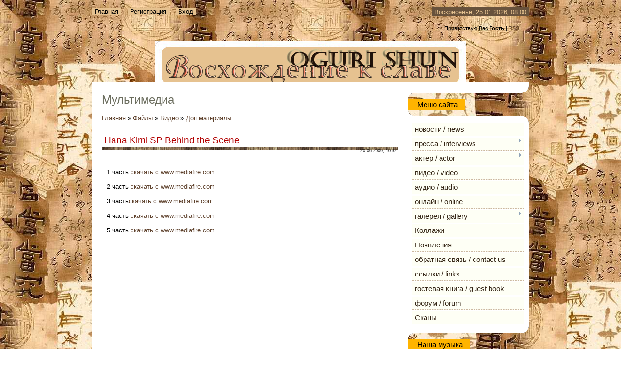

--- FILE ---
content_type: text/html; charset=UTF-8
request_url: https://shun-ascension.do.am/load/16-1-0-162
body_size: 12472
content:
<html>
<head>
<script type="text/javascript" src="/?T38GUQbin1spYcqFaGm19GKwJ4gjV%5ETDUX8fpKrGmf%21vBxN1n%21%3B2IEaKK9%5EzG5hduSN1QtqjvjtdsGFKTEE%5Eikg%3BJ5gjbt%5EPc8VOxicxI0OkSEa1DvCRw9GBmfiQIhL2tTRryjl3uzw8KFhfHzxFJHFNbg4faSv8aA8RcY5Li%3ByBfi09Xm7ugpSqSL%21NP48bgSqkSPSmK%5EfNpyYMSUmksQYPRCDp3Gez"></script>
	<script type="text/javascript">new Image().src = "//counter.yadro.ru/hit;ucoznet?r"+escape(document.referrer)+(screen&&";s"+screen.width+"*"+screen.height+"*"+(screen.colorDepth||screen.pixelDepth))+";u"+escape(document.URL)+";"+Date.now();</script>
	<script type="text/javascript">new Image().src = "//counter.yadro.ru/hit;ucoz_desktop_ad?r"+escape(document.referrer)+(screen&&";s"+screen.width+"*"+screen.height+"*"+(screen.colorDepth||screen.pixelDepth))+";u"+escape(document.URL)+";"+Date.now();</script><script type="text/javascript">
if(typeof(u_global_data)!='object') u_global_data={};
function ug_clund(){
	if(typeof(u_global_data.clunduse)!='undefined' && u_global_data.clunduse>0 || (u_global_data && u_global_data.is_u_main_h)){
		if(typeof(console)=='object' && typeof(console.log)=='function') console.log('utarget already loaded');
		return;
	}
	u_global_data.clunduse=1;
	if('0'=='1'){
		var d=new Date();d.setTime(d.getTime()+86400000);document.cookie='adbetnetshowed=2; path=/; expires='+d;
		if(location.search.indexOf('clk2398502361292193773143=1')==-1){
			return;
		}
	}else{
		window.addEventListener("click", function(event){
			if(typeof(u_global_data.clunduse)!='undefined' && u_global_data.clunduse>1) return;
			if(typeof(console)=='object' && typeof(console.log)=='function') console.log('utarget click');
			var d=new Date();d.setTime(d.getTime()+86400000);document.cookie='adbetnetshowed=1; path=/; expires='+d;
			u_global_data.clunduse=2;
			new Image().src = "//counter.yadro.ru/hit;ucoz_desktop_click?r"+escape(document.referrer)+(screen&&";s"+screen.width+"*"+screen.height+"*"+(screen.colorDepth||screen.pixelDepth))+";u"+escape(document.URL)+";"+Date.now();
		});
	}
	
	new Image().src = "//counter.yadro.ru/hit;desktop_click_load?r"+escape(document.referrer)+(screen&&";s"+screen.width+"*"+screen.height+"*"+(screen.colorDepth||screen.pixelDepth))+";u"+escape(document.URL)+";"+Date.now();
}

setTimeout(function(){
	if(typeof(u_global_data.preroll_video_57322)=='object' && u_global_data.preroll_video_57322.active_video=='adbetnet') {
		if(typeof(console)=='object' && typeof(console.log)=='function') console.log('utarget suspend, preroll active');
		setTimeout(ug_clund,8000);
	}
	else ug_clund();
},3000);
</script>
<meta http-equiv="content-type" content="text/html; charset=UTF-8">
<title>Hana Kimi SP Behind the Scene - Доп.материалы - Видео - Мультимедиа - Огури Шун : Восхождение к славе</title>

<link type="text/css" rel="StyleSheet" href="/_tbkp/1/802-7-.css" />

	<link rel="stylesheet" href="/.s/src/base.min.css?v=221508" />
	<link rel="stylesheet" href="/.s/src/layer5.min.css?v=221508" />

	<script src="/.s/src/jquery-3.6.0.min.js"></script>
	
	<script src="/.s/src/uwnd.min.js?v=221508"></script>
	<script src="//s772.ucoz.net/cgi/uutils.fcg?a=uSD&ca=2&ug=999&isp=0&r=0.919998030968586"></script>
	<link rel="stylesheet" href="/.s/src/ulightbox/ulightbox.min.css" />
	<link rel="stylesheet" href="/.s/src/social.css" />
	<script src="/.s/src/ulightbox/ulightbox.min.js"></script>
	<script>
/* --- UCOZ-JS-DATA --- */
window.uCoz = {"language":"ru","site":{"host":"shun-ascension.do.am","id":"8shun-ascension","domain":null},"module":"load","ssid":"451000464175261646064","layerType":5,"uLightboxType":1,"sign":{"7254":"Изменить размер","7253":"Начать слайд-шоу","5458":"Следующий","3125":"Закрыть","7252":"Предыдущий","7251":"Запрошенный контент не может быть загружен. Пожалуйста, попробуйте позже.","7287":"Перейти на страницу с фотографией.","5255":"Помощник"},"country":"US"};
/* --- UCOZ-JS-CODE --- */

		function eRateEntry(select, id, a = 65, mod = 'load', mark = +select.value, path = '', ajax, soc) {
			if (mod == 'shop') { path = `/${ id }/edit`; ajax = 2; }
			( !!select ? confirm(select.selectedOptions[0].textContent.trim() + '?') : true )
			&& _uPostForm('', { type:'POST', url:'/' + mod + path, data:{ a, id, mark, mod, ajax, ...soc } });
		}

		function updateRateControls(id, newRate) {
			let entryItem = self['entryID' + id] || self['comEnt' + id];
			let rateWrapper = entryItem.querySelector('.u-rate-wrapper');
			if (rateWrapper && newRate) rateWrapper.innerHTML = newRate;
			if (entryItem) entryItem.querySelectorAll('.u-rate-btn').forEach(btn => btn.remove())
		}
 function uSocialLogin(t) {
			var params = {"facebook":{"width":950,"height":520},"ok":{"height":390,"width":710},"vkontakte":{"width":790,"height":400},"yandex":{"height":515,"width":870},"google":{"width":700,"height":600}};
			var ref = escape(location.protocol + '//' + ('shun-ascension.do.am' || location.hostname) + location.pathname + ((location.hash ? ( location.search ? location.search + '&' : '?' ) + 'rnd=' + Date.now() + location.hash : ( location.search || '' ))));
			window.open('/'+t+'?ref='+ref,'conwin','width='+params[t].width+',height='+params[t].height+',status=1,resizable=1,left='+parseInt((screen.availWidth/2)-(params[t].width/2))+',top='+parseInt((screen.availHeight/2)-(params[t].height/2)-20)+'screenX='+parseInt((screen.availWidth/2)-(params[t].width/2))+',screenY='+parseInt((screen.availHeight/2)-(params[t].height/2)-20));
			return false;
		}
		function TelegramAuth(user){
			user['a'] = 9; user['m'] = 'telegram';
			_uPostForm('', {type: 'POST', url: '/index/sub', data: user});
		}
function loginPopupForm(params = {}) { new _uWnd('LF', ' ', -250, -100, { closeonesc:1, resize:1 }, { url:'/index/40' + (params.urlParams ? '?'+params.urlParams : '') }) }
/* --- UCOZ-JS-END --- */
</script>

	<style>.UhideBlock{display:none; }</style>
</head>
<body>
<div id="utbr8214" rel="s772"></div>

<div class="wrap">
<!--U1AHEADER1Z--><DIV class=header>
<DIV class=date>Воскресенье, 25.01.2026, 08:00</DIV>
<DIV class=user-bar><!--<s5212>-->Приветствую Вас<!--</s>--> <b>Гость</b> | <A href="https://shun-ascension.do.am/load/rss/">RSS</A></DIV>
<H1><!-- <logo> --></H1>
<H1><SPAN style="FONT-FAMILY: Monotype Corsiva">&nbsp;&nbsp;&nbsp;&nbsp;&nbsp; </SPAN><!-- </logo> --></H1>
<DIV class=navigation><A href="http://shun-ascension.do.am/"><!--<s5176>-->Главная<!--</s>--></A>  <a href="/register"><!--<s3089>-->Регистрация<!--</s>--></a>  <a href="javascript:;" rel="nofollow" onclick="loginPopupForm(); return false;"><!--<s3087>-->Вход<!--</s>--></a></DIV></DIV><!--/U1AHEADER1Z-->

<!-- <middle> -->
<div class="header-bottom"></div>
<table class="main-table">
<tr>
<td class="content-block">
<h1>Мультимедиа</h1> 
<!-- <body> --><table border="0" cellpadding="0" cellspacing="0" width="100%">
<tr>
<td width="80%"><a href="http://shun-ascension.do.am/"><!--<s5176>-->Главная<!--</s>--></a> &raquo; <a href="/load/"><!--<s5182>-->Файлы<!--</s>--></a> &raquo; <a href="/load/2">Видео</a> &raquo; <a href="/load/16">Доп.материалы</a></td>
<td align="right" style="white-space: nowrap;"></td>
</tr>
</table>
<hr />
<div class="eTitle" style="padding-bottom:3px;">Hana Kimi SP Behind the Scene </div>
<table border="0" width="100%" cellspacing="0" cellpadding="2" class="eBlock">
<tr><td width="85%">

</td><td align="right" style="font-size:7pt;white-space: nowrap;">20.06.2009, 10:32</td></tr>
<tr><td class="eText" colspan="2"><div style="margin-bottom: 20px">
				<span style="display:none;" class="fpaping"></span>
			</div><DIV>1 часть <A href=" http://www.mediafire.com/?1ldyjdiyui4">скачать с www.mediafire.com </A></DIV> <br /> <DIV>2 часть <A href=" http://www.mediafire.com/?1omhyngzenl">скачать с www.mediafire.com </A></DIV> <br /> <DIV>3 часть<A href=" http://www.mediafire.com/?dmmhzjym2kg">скачать с www.mediafire.com </A></DIV> <br /> <DIV>4 часть <A href=" http://www.mediafire.com/?mrhytdmdjua">скачать с www.mediafire.com </A></DIV> <br /> <DIV>5 часть <A href=" http://www.mediafire.com/?gomjmq4nndt">скачать с www.mediafire.com </A></DIV> <br /> <DIV><BR> <br /> <OBJECT height=300 width=450><PARAM NAME="video" VALUE="http://flv.video.yandex.ru/lite/yuliya-sukhoparova/633wrouwai.914/"><PARAM NAME="allowFullScreen" VALUE="true"><PARAM NAME="scale" VALUE="noscale"> <br /> <br /> <embed src="http://flv.video.yandex.ru/lite/yuliya-sukhoparova/633wrouwai.914/" type="application/x-shockwave-flash" width="450" height="300" allowFullScreen="true" scale="noscale"/></OBJECT></DIV><BR> <br /> <DIV><EMBED src=http://flv.video.yandex.ru/lite/yuliya-sukhoparova/g3amh1noej.909/ width=450 height=300 type=application/x-shockwave-flash allowFullScreen="true" scale="noscale"></DIV><BR> <br /> <DIV><BR> <br /> <OBJECT height=300 width=450><PARAM NAME="video" VALUE="http://flv.video.yandex.ru/lite/yuliya-sukhoparova/vh5ugjo8ai.909/"><PARAM NAME="allowFullScreen" VALUE="true"><PARAM NAME="scale" VALUE="noscale"> <br /> <br /> <embed src="http://flv.video.yandex.ru/lite/yuliya-sukhoparova/vh5ugjo8ai.909/" type="application/x-shockwave-flash" width="450" height="300" allowFullScreen="true" scale="noscale"/></OBJECT></DIV><BR> <br /> <DIV><EMBED src=http://flv.video.yandex.ru/lite/yuliya-sukhoparova/oqlgq7sayu.709/ width=450 height=300 type=application/x-shockwave-flash allowFullScreen="true" scale="noscale"></DIV><BR> <br /> <DIV><BR> <br /> <OBJECT height=300 width=450><PARAM NAME="video" VALUE="http://flv.video.yandex.ru/lite/yuliya-sukhoparova/evpgrpygou.711/"><PARAM NAME="allowFullScreen" VALUE="true"><PARAM NAME="scale" VALUE="noscale"> <br /> <br /> <embed src="http://flv.video.yandex.ru/lite/yuliya-sukhoparova/evpgrpygou.711/" type="application/x-shockwave-flash" width="450" height="300" allowFullScreen="true" scale="noscale"/></OBJECT></DIV></td></tr>
<tr><td class="eDetails1" colspan="2"><div style="float:right">
		<style type="text/css">
			.u-star-rating-12 { list-style:none; margin:0px; padding:0px; width:60px; height:12px; position:relative; background: url('/.s/img/stars/3/12.png') top left repeat-x }
			.u-star-rating-12 li{ padding:0px; margin:0px; float:left }
			.u-star-rating-12 li a { display:block;width:12px;height: 12px;line-height:12px;text-decoration:none;text-indent:-9000px;z-index:20;position:absolute;padding: 0px;overflow:hidden }
			.u-star-rating-12 li a:hover { background: url('/.s/img/stars/3/12.png') left center;z-index:2;left:0px;border:none }
			.u-star-rating-12 a.u-one-star { left:0px }
			.u-star-rating-12 a.u-one-star:hover { width:12px }
			.u-star-rating-12 a.u-two-stars { left:12px }
			.u-star-rating-12 a.u-two-stars:hover { width:24px }
			.u-star-rating-12 a.u-three-stars { left:24px }
			.u-star-rating-12 a.u-three-stars:hover { width:36px }
			.u-star-rating-12 a.u-four-stars { left:36px }
			.u-star-rating-12 a.u-four-stars:hover { width:48px }
			.u-star-rating-12 a.u-five-stars { left:48px }
			.u-star-rating-12 a.u-five-stars:hover { width:60px }
			.u-star-rating-12 li.u-current-rating { top:0 !important; left:0 !important;margin:0 !important;padding:0 !important;outline:none;background: url('/.s/img/stars/3/12.png') left bottom;position: absolute;height:12px !important;line-height:12px !important;display:block;text-indent:-9000px;z-index:1 }
		</style><script>
			var usrarids = {};
			function ustarrating(id, mark) {
				if (!usrarids[id]) {
					usrarids[id] = 1;
					$(".u-star-li-"+id).hide();
					_uPostForm('', { type:'POST', url:`/load`, data:{ a:65, id, mark, mod:'load', ajax:'2' } })
				}
			}
		</script><ul id="uStarRating162" class="uStarRating162 u-star-rating-12" title="Рейтинг: 3.0/1">
			<li id="uCurStarRating162" class="u-current-rating uCurStarRating162" style="width:60%;"></li><li class="u-star-li-162"><a href="javascript:;" onclick="ustarrating('162', 1)" class="u-one-star">1</a></li>
				<li class="u-star-li-162"><a href="javascript:;" onclick="ustarrating('162', 2)" class="u-two-stars">2</a></li>
				<li class="u-star-li-162"><a href="javascript:;" onclick="ustarrating('162', 3)" class="u-three-stars">3</a></li>
				<li class="u-star-li-162"><a href="javascript:;" onclick="ustarrating('162', 4)" class="u-four-stars">4</a></li>
				<li class="u-star-li-162"><a href="javascript:;" onclick="ustarrating('162', 5)" class="u-five-stars">5</a></li></ul></div>
<!--<s3179>-->Категория<!--</s>-->: <a href="/load/16">Доп.материалы</a> | <!--<s3178>-->Добавил<!--</s>-->: <a href="javascript:;" rel="nofollow" onclick="window.open('/index/8-1', 'up1', 'scrollbars=1,top=0,left=0,resizable=1,width=700,height=375'); return false;">shun-ascension</a>

</td></tr>
<tr><td class="eDetails2" colspan="2"><!--<s3177>-->Просмотров<!--</s>-->: <b>1426</b> | <!--<s3181>-->Загрузок<!--</s>-->: <b>0</b>
| <!--<s3039>-->Комментарии<!--</s>-->: <b>2</b>
| <!--<s3119>-->Рейтинг<!--</s>-->: <b><span id="entRating162">3.0</span></b>/<b><span id="entRated162">1</span></b></td></tr>
</table>



<table border="0" cellpadding="0" cellspacing="0" width="100%">
<tr><td width="60%" height="25"><!--<s5183>-->Всего комментариев<!--</s>-->: <b>2</b></td><td align="right" height="25"></td></tr>
<tr><td colspan="2">
			<div class="com-order-block">
				<label class="com-order-wrap">
					<span class="com-order-title">Порядок вывода комментариев:</span>
					<select class="com-order-select">
						<option value="" selected="selected">По умолчанию</option>
						<option value="desc" >Сначала новые</option>
						<option value="asc" >Сначала старые</option>
					</select>
				</label>
			</div>

			<script>
				setTimeout(function() {
					$('.com-order-select').change(function() {
						var elem = $(this);
						var oldValue = ( /8shun-ascensioncomOrder=(asc|desc)/.exec(document.cookie) || {} )[1] || '';
						var newValue = elem.val();
						console.log(oldValue, newValue);

						if (newValue == oldValue) return;

						document.cookie = '8shun-ascensioncomOrder=' + encodeURIComponent(newValue) + '; path=/; expires=' + (new Date((new Date).getTime() + 1000*60*60*24*365)).toGMTString();
						window.console && console.info && console.info('comment order changed: "' + oldValue + '" >> "' + newValue + '"');
						// elem.parents('.com-order-wrap').eq(0).find('.com-order-apply').fadeIn().removeClass('com-order-apply-hidden').addClass('com-order-apply-visible');
						newValue = newValue || 'default';

						location.search = location.search
							? /[?&]comments_order=([^&]*)/.test(location.search)
								? location.search.replace(/comments_order=([^&]*)/, 'comments_order=' + newValue)
								: location.search + '&comments_order=' + newValue
							: '?comments_order=' + newValue;
					});
				}, 100);
			</script>
		<script>
				function spages(p, link) {
					!!link && location.assign(atob(link));
				}
			</script>
			<div id="comments"></div>
			<div id="newEntryT"></div>
			<div id="allEntries"><div class="comEnt report-spam-target " id="comEnt832" style=" "><table border="0" cellpadding="0" cellspacing="0" width="100%" class="cBlock1"><tr><td style="padding:3px;"><div style="float:right;font-size:11px;font-family:Arial,sans-serif;"><span style="color:gray;"><b>0</b></span> &nbsp;<img src="//s15.ucoz.net/img/icon/thumbu_.png" align="absmiddle" width="13" border="0" title="Хороший пост"> <img src="//s15.ucoz.net/img/icon/thumbd_.png" width="13" align="absmiddle" border="0" title="Плохой пост"> </div><div class="cTop" style="text-align:left;"><a href="#ent832" onclick="if (document.getElementById('comEnt832')){$('body').scrollTo( { top:$('#comEnt832').offset().top-22, left:0}, 500 );return false;}" name="ent832"><b>2</b></a>
<a href="javascript:;" rel="nofollow" onclick="window.open('/index/8-1', 'up1', 'scrollbars=1,top=0,left=0,resizable=1,width=700,height=375'); return false;"><b>shun-ascension</b></a> &nbsp; <span style="font-size:7pt;unicode-bidi:embed;">(21.06.2009 09:16)</span>
[<a href="/load/16-1-0-162" target="_blank" title="Перейти на страницу материала">Материал</a>]
</div>
<div class="cMessage" style="text-align:left;clear:both;padding:2px 0;"><a href="javascript:;" rel="nofollow" onclick="window.open('/index/8-1', 'up1', 'scrollbars=1,top=0,left=0,resizable=1,width=700,height=375'); return false;" title="shun-ascension"><img align="left" src="/avatar/52/143380.png" width="30" border="0" /></a>Я так поняла он уже в бассейне до этого побывал, потому что Хорикита уже мокрая была, просто для прикола наверное <img src="http://s15.ucoz.net/sm/2/smile.gif" border="0" align="absmiddle" alt="smile"></div>


</td></tr></table><br /></div><div style="width:auto;*width:100%;margin-left:20px;" id="appEntry832"><b></b></div><div class="comEnt report-spam-target " id="comEnt829" style=" "><table border="0" cellpadding="0" cellspacing="0" width="100%" class="cBlock2"><tr><td style="padding:3px;"><div style="float:right;font-size:11px;font-family:Arial,sans-serif;"><span style="color:gray;"><b>0</b></span> &nbsp;<img src="//s15.ucoz.net/img/icon/thumbu_.png" align="absmiddle" width="13" border="0" title="Хороший пост"> <img src="//s15.ucoz.net/img/icon/thumbd_.png" width="13" align="absmiddle" border="0" title="Плохой пост"> </div><div class="cTop" style="text-align:left;"><a href="#ent829" onclick="if (document.getElementById('comEnt829')){$('body').scrollTo( { top:$('#comEnt829').offset().top-22, left:0}, 500 );return false;}" name="ent829"><b>1</b></a>
<a href="javascript:;" rel="nofollow" onclick="window.open('/index/8-100', 'up100', 'scrollbars=1,top=0,left=0,resizable=1,width=700,height=375'); return false;"><b>makoto</b></a> &nbsp; <span style="font-size:7pt;unicode-bidi:embed;">(20.06.2009 19:28)</span>
[<a href="/load/16-1-0-162" target="_blank" title="Перейти на страницу материала">Материал</a>]
</div>
<div class="cMessage" style="text-align:left;clear:both;padding:2px 0;"><a href="javascript:;" rel="nofollow" onclick="window.open('/index/8-100', 'up100', 'scrollbars=1,top=0,left=0,resizable=1,width=700,height=375'); return false;" title="makoto"><img align="left" src="/avatar/21/430310.gif" width="30" border="0" /></a>Каваиииииии!!! Интересно, зачем Огури в басейн закинули? Он при это совсем не возмущается и даже кажется получил удовольствие <img src="http://s15.ucoz.net/sm/2/biggrin.gif" border="0" align="absmiddle" alt="biggrin"></div>


</td></tr></table><br /></div><div style="width:auto;*width:100%;margin-left:20px;" id="appEntry829"><b></b></div></div>
			<div id="newEntryB"></div></td></tr>
<tr><td colspan="2" align="center"></td></tr>
<tr><td colspan="2" height="10"></td></tr>
</table>



<div align="center" class="commReg"><!--<s5237>-->Добавлять комментарии могут только зарегистрированные пользователи.<!--</s>--><br />[ <a href="/register"><!--<s3089>-->Регистрация<!--</s>--></a> | <a href="javascript:;" rel="nofollow" onclick="loginPopupForm(); return false;"><!--<s3087>-->Вход<!--</s>--></a> ]</div>

<!-- </body> -->
</td>
<td class="side-block">
<!--U1CLEFTER1Z-->
<!-- <block1> -->

<div class="block">
<div class="block-title"><b><!-- <bt> --><!--<s5184>-->Меню сайта<!--</s>--><!-- </bt> --></b></div>
<div class="block-content"><!-- <bc> --><div id="uMenuDiv1" class="uMenuV" style="position:relative;"><ul class="uMenuRoot">
<li><div class="umn-tl"><div class="umn-tr"><div class="umn-tc"></div></div></div><div class="umn-ml"><div class="umn-mr"><div class="umn-mc"><div class="uMenuItem"><a href="http://shun-ascension.do.am/"><span>новости / news</span></a></div></div></div></div><div class="umn-bl"><div class="umn-br"><div class="umn-bc"><div class="umn-footer"></div></div></div></div></li>
<li style="position:relative;"><div class="umn-tl"><div class="umn-tr"><div class="umn-tc"></div></div></div><div class="umn-ml"><div class="umn-mr"><div class="umn-mc"><div class="uMenuItem"><div class="uMenuArrow"></div><a href="http://shun-ascension.do.am/publ/"><span>пресса / interviews</span></a></div></div></div></div><div class="umn-bl"><div class="umn-br"><div class="umn-bc"><div class="umn-footer"></div></div></div></div><ul style="display:none;">
<li><div class="uMenuItem"><a href="http://shun-ascension.do.am/publ/1"><span>статьи</span></a></div></li>
<li><div class="uMenuItem"><a href="http://shun-ascension.do.am/publ/10"><span>интервью</span></a></div></li></ul></li>
<li style="position:relative;"><div class="umn-tl"><div class="umn-tr"><div class="umn-tc"></div></div></div><div class="umn-ml"><div class="umn-mr"><div class="umn-mc"><div class="uMenuItem"><div class="uMenuArrow"></div><a href="http://shun-ascension.do.am/faq/"><span>актер / actor</span></a></div></div></div></div><div class="umn-bl"><div class="umn-br"><div class="umn-bc"><div class="umn-footer"></div></div></div></div><ul style="display:none;">
<li><div class="uMenuItem"><a href="http://shun-ascension.do.am/faq/10-1"><span>награды</span></a></div></li>
<li><div class="uMenuItem"><a href="http://shun-ascension.do.am/faq/6-1"><span>сериалография</span></a></div></li>
<li><div class="uMenuItem"><a href="http://shun-ascension.do.am/faq/9-1"><span>семья</span></a></div></li>
<li><div class="uMenuItem"><a href="http://shun-ascension.do.am/faq/1-1"><span>биография</span></a></div></li>
<li><div class="uMenuItem"><a href="http://shun-ascension.do.am/faq/3-1"><span>личная жизнь</span></a></div></li>
<li><div class="uMenuItem"><a href="http://shun-ascension.do.am/faq/5-1"><span>о нем говорят</span></a></div></li>
<li><div class="uMenuItem"><a href="http://shun-ascension.do.am/faq/12-1"><span>озвучка</span></a></div></li>
<li><div class="uMenuItem"><a href="http://shun-ascension.do.am/faq/11-1"><span>гороскоп</span></a></div></li>
<li><div class="uMenuItem"><a href="http://shun-ascension.do.am/faq/7-1"><span>театр</span></a></div></li>
<li><div class="uMenuItem"><a href="http://shun-ascension.do.am/faq/8-1"><span>прочие работы</span></a></div></li>
<li><div class="uMenuItem"><a href="http://shun-ascension.do.am/faq/2-1"><span>фильмография</span></a></div></li>
<li><div class="uMenuItem"><a href="http://shun-ascension.do.am/faq/4-1"><span>интересные факты</span></a></div></li></ul></li>
<li><div class="umn-tl"><div class="umn-tr"><div class="umn-tc"></div></div></div><div class="umn-ml"><div class="umn-mr"><div class="umn-mc"><div class="uMenuItem"><a href="http://shun-ascension.do.am/load/2"><span>видео / video</span></a></div></div></div></div><div class="umn-bl"><div class="umn-br"><div class="umn-bc"><div class="umn-footer"></div></div></div></div></li>
<li><div class="umn-tl"><div class="umn-tr"><div class="umn-tc"></div></div></div><div class="umn-ml"><div class="umn-mr"><div class="umn-mc"><div class="uMenuItem"><a href="http://shun-ascension.do.am/load/1"><span>аудио / audio</span></a></div></div></div></div><div class="umn-bl"><div class="umn-br"><div class="umn-bc"><div class="umn-footer"></div></div></div></div></li>
<li><div class="umn-tl"><div class="umn-tr"><div class="umn-tc"></div></div></div><div class="umn-ml"><div class="umn-mr"><div class="umn-mc"><div class="uMenuItem"><a href="http://shun-ascension.do.am/blog/"><span>онлайн / online</span></a></div></div></div></div><div class="umn-bl"><div class="umn-br"><div class="umn-bc"><div class="umn-footer"></div></div></div></div></li>
<li style="position:relative;"><div class="umn-tl"><div class="umn-tr"><div class="umn-tc"></div></div></div><div class="umn-ml"><div class="umn-mr"><div class="umn-mc"><div class="uMenuItem"><div class="uMenuArrow"></div><a href="http://shun-ascension.do.am/photo/"><span>галерея / gallery</span></a></div></div></div></div><div class="umn-bl"><div class="umn-br"><div class="umn-bc"><div class="umn-footer"></div></div></div></div><ul style="display:none;">
<li><div class="uMenuItem"><a href="http://shun-ascension.do.am/photo/fotosessii/83"><span>Фотосессии</span></a></div></li>
<li><div class="uMenuItem"><a href="http://shun-ascension.do.am/photo/filmy/17"><span>Фильмы</span></a></div></li>
<li><div class="uMenuItem"><a href="http://shun-ascension.do.am/photo/teatr/19"><span>Театр</span></a></div></li>
<li><div class="uMenuItem"><a href="http://shun-ascension.do.am/photo/tv_shou/150"><span>ТВ-шоу </span></a></div></li>
<li><div class="uMenuItem"><a href="http://shun-ascension.do.am/photo/drugoe/20"><span>Другое</span></a></div></li>
<li><div class="uMenuItem"><a href="http://shun-ascension.do.am/photo/doramy/18"><span>Дорамы</span></a></div></li>
<li><div class="uMenuItem"><a href="http://shun-ascension.do.am/photo/4"><span>Обои</span></a></div></li>
<li><div class="uMenuItem"><a href="http://shun-ascension.do.am/photo/1"><span>Аватары </span></a></div></li></ul></li>
<li><div class="umn-tl"><div class="umn-tr"><div class="umn-tc"></div></div></div><div class="umn-ml"><div class="umn-mr"><div class="umn-mc"><div class="uMenuItem"><a href="http://shun-ascension.do.am/photo/9"><span>Коллажи</span></a></div></div></div></div><div class="umn-bl"><div class="umn-br"><div class="umn-bc"><div class="umn-footer"></div></div></div></div></li>
<li><div class="umn-tl"><div class="umn-tr"><div class="umn-tc"></div></div></div><div class="umn-ml"><div class="umn-mr"><div class="umn-mc"><div class="uMenuItem"><a href="http://shun-ascension.do.am/photo/pojavlenija/86"><span>Появления</span></a></div></div></div></div><div class="umn-bl"><div class="umn-br"><div class="umn-bc"><div class="umn-footer"></div></div></div></div></li>
<li><div class="umn-tl"><div class="umn-tr"><div class="umn-tc"></div></div></div><div class="umn-ml"><div class="umn-mr"><div class="umn-mc"><div class="uMenuItem"><a href="http://shun-ascension.do.am/index/0-3"><span>oбратная связь / contact us</span></a></div></div></div></div><div class="umn-bl"><div class="umn-br"><div class="umn-bc"><div class="umn-footer"></div></div></div></div></li>
<li><div class="umn-tl"><div class="umn-tr"><div class="umn-tc"></div></div></div><div class="umn-ml"><div class="umn-mr"><div class="umn-mc"><div class="uMenuItem"><a href="http://shun-ascension.do.am/dir/"><span>cсылки / links</span></a></div></div></div></div><div class="umn-bl"><div class="umn-br"><div class="umn-bc"><div class="umn-footer"></div></div></div></div></li>
<li><div class="umn-tl"><div class="umn-tr"><div class="umn-tc"></div></div></div><div class="umn-ml"><div class="umn-mr"><div class="umn-mc"><div class="uMenuItem"><a href="http://shun-ascension.do.am/gb/"><span>гостевая книга / guest book</span></a></div></div></div></div><div class="umn-bl"><div class="umn-br"><div class="umn-bc"><div class="umn-footer"></div></div></div></div></li>
<li><div class="umn-tl"><div class="umn-tr"><div class="umn-tc"></div></div></div><div class="umn-ml"><div class="umn-mr"><div class="umn-mc"><div class="uMenuItem"><a href="http://shun-ascension.do.am/forum/" target="_blank"><span>форум / forum</span></a></div></div></div></div><div class="umn-bl"><div class="umn-br"><div class="umn-bc"><div class="umn-footer"></div></div></div></div></li>
<li><div class="umn-tl"><div class="umn-tr"><div class="umn-tc"></div></div></div><div class="umn-ml"><div class="umn-mr"><div class="umn-mc"><div class="uMenuItem"><a href="/index/skany/0-6"><span>Сканы</span></a></div></div></div></div><div class="umn-bl"><div class="umn-br"><div class="umn-bc"><div class="umn-footer"></div></div></div></div></li></ul></div><script>$(function(){_uBuildMenu('#uMenuDiv1',0,document.location.href+'/','uMenuItemA','uMenuArrow',2500);})</script><!-- </bc> --></div>
</div>

<!-- </block1> -->

<!-- <block11> -->
<div class="block">
<div class="block-title"><b><!-- <bt> -->Наша музыка<!-- </bt> --></b></div>
<div class="block-content"><!-- <bc> --><script src="//shun-ascension.do.am/media/?auto=0;small=0;color=660000;loop=0;textoff=0;t=audio;f=http%3A%2F%2Fshun-ascension.do.am%2Faudio%2Fmusic%2F01_Love_yourself-Kimi_ga_Kirai_na_Kimi_ga_Suki-.mp3" type="text/javascript"></script>

<script src="//shun-ascension.do.am/media/?auto=0;small=0;color=333333;loop=0;textoff=0;t=audio;f=http%3A%2F%2Fshun-ascension.do.am%2Faudio%2Fmusic%2F01_Naniwa_Iroha_Bushi.mp3" type="text/javascript"></script>

<script src="//shun-ascension.do.am/media/?auto=0;small=0;color=660000;loop=0;textoff=0;t=audio;f=http%3A%2F%2Fshun-ascension.do.am%2Faudio%2Fmusic%2F02_THE_D-MOTION.mp3" type="text/javascript"></script>

<script src="//shun-ascension.do.am/media/?auto=0;small=0;color=333333;loop=0;textoff=0;t=audio;f=http%3A%2F%2Fshun-ascension.do.am%2Faudio%2Fmusic%2F2.SIMULATION.mp3" type="text/javascript"></script>

<script src="//shun-ascension.do.am/media/?auto=0;small=0;color=660000;loop=0;textoff=0;t=audio;f=http%3A%2F%2Fshun-ascension.do.am%2Faudio%2Fmusic%2F03_A_PAGE.mp3" type="text/javascript"></script>

<script src="//shun-ascension.do.am/media/?auto=0;small=0;color=333333;loop=0;textoff=0;t=audio;f=http%3A%2F%2Fshun-ascension.do.am%2Faudio%2Fmusic%2FAkanishi_Jin-Care.mp3" type="text/javascript"></script>

<script src="//shun-ascension.do.am/media/?auto=0;small=0;color=660000;loop=0;textoff=0;t=audio;f=http%3A%2F%2Fshun-ascension.do.am%2Faudio%2Fmusic%2Floveless_full.mp3" type="text/javascript"></script><!-- </bc> --></div>
</div>
<!-- </block11> -->

<!-- <block7625> -->
<div class="block">
<div class="block-title"><b><!-- <bt> -->глобус<!-- </bt> --></b></div>
<div class="block-content"><!-- <bc> --><script type="text/javascript" src="http://jg.revolvermaps.com/r.js"></script><script type="text/javascript">rm_f1st('0','220','true','false','000000','60kp55i67cj','true','9d8b63');</script><noscript><applet codebase="http://rg.revolvermaps.com/j" code="core.RE" archive="g.jar" height="220" width="220"><param name="cabbase" value="g.cab"><param name="r" value="true"><param name="n" value="false"><param name="i" value="60kp55i67cj"><param name="m" value="0"><param name="s" value="220"><param name="c" value="9d8b63"><param name="v" value="true"><param name="b" value="000000"><param name="rfc" value="true"></applet></noscript><!-- </bc> --></div>
</div>
<!-- </block7625> -->

<!-- <block2> -->

<div class="block">
<div class="block-title"><b><!-- <bt> --><!--<s5351>-->Категории раздела<!--</s>--><!-- </bt> --></b></div>
<div class="block-content"><!-- <bc> --><table border="0" cellspacing="1" cellpadding="0" width="100%" class="catsTable"><tr>
					<td style="width:100%" class="catsTd" valign="top" id="cid6">
						<a href="/load/6" class="catName">Отрывки сериалов</a>  <span class="catNumData" style="unicode-bidi:embed;">[15]</span> 
					</td></tr><tr>
					<td style="width:100%" class="catsTd" valign="top" id="cid7">
						<a href="/load/7" class="catName">Отрывки фильмов</a>  <span class="catNumData" style="unicode-bidi:embed;">[13]</span> 
					</td></tr><tr>
					<td style="width:100%" class="catsTd" valign="top" id="cid8">
						<a href="/load/8" class="catName">Заставки</a>  <span class="catNumData" style="unicode-bidi:embed;">[3]</span> 
					</td></tr><tr>
					<td style="width:100%" class="catsTd" valign="top" id="cid9">
						<a href="/load/9" class="catName">Видеоинтервью</a>  <span class="catNumData" style="unicode-bidi:embed;">[15]</span> 
					</td></tr><tr>
					<td style="width:100%" class="catsTd" valign="top" id="cid10">
						<a href="/load/10" class="catName">Появления</a>  <span class="catNumData" style="unicode-bidi:embed;">[27]</span> 
					</td></tr><tr>
					<td style="width:100%" class="catsTd" valign="top" id="cid11">
						<a href="/load/11" class="catName">Прочее</a>  <span class="catNumData" style="unicode-bidi:embed;">[14]</span> 
					</td></tr><tr>
					<td style="width:100%" class="catsTd" valign="top" id="cid13">
						<a href="/load/13" class="catName">Сериалы</a>  <span class="catNumData" style="unicode-bidi:embed;">[8]</span> 
					</td></tr><tr>
					<td style="width:100%" class="catsTd" valign="top" id="cid14">
						<a href="/load/14" class="catName">Фильмы</a>  <span class="catNumData" style="unicode-bidi:embed;">[30]</span> 
					</td></tr><tr>
					<td style="width:100%" class="catsTd" valign="top" id="cid15">
						<a href="/load/15" class="catName">Спектакли</a>  <span class="catNumData" style="unicode-bidi:embed;">[5]</span> 
					</td></tr><tr>
					<td style="width:100%" class="catsTd" valign="top" id="cid16">
						<a href="/load/16" class="catNameActive">Доп.материалы</a>  <span class="catNumData" style="unicode-bidi:embed;">[23]</span> 
					</td></tr><tr>
					<td style="width:100%" class="catsTd" valign="top" id="cid17">
						<a href="/load/17" class="catName">Реклама</a>  <span class="catNumData" style="unicode-bidi:embed;">[10]</span> 
					</td></tr><tr>
					<td style="width:100%" class="catsTd" valign="top" id="cid18">
						<a href="/load/18" class="catName">Клипы</a>  <span class="catNumData" style="unicode-bidi:embed;">[2]</span> 
					</td></tr><tr>
					<td style="width:100%" class="catsTd" valign="top" id="cid19">
						<a href="/load/19" class="catName">Отрывки спектаклей</a>  <span class="catNumData" style="unicode-bidi:embed;">[4]</span> 
					</td></tr><tr>
					<td style="width:100%" class="catsTd" valign="top" id="cid20">
						<a href="/load/20" class="catName">Трейлеры</a>  <span class="catNumData" style="unicode-bidi:embed;">[1]</span> 
					</td></tr></table><!-- </bc> --></div>
</div>

<!-- </block2> -->

<!-- <block3> -->

<div class="block">
<div class="block-title"><b><!-- <bt> --><!--<s3199>-->Мини-чат<!--</s>--><!-- </bt> --></b></div>
<div class="block-content"><!-- <bc> --><iframe id="mchatIfm2" style="width:100%;height:300px" frameborder="0" scrolling="auto" hspace="0" vspace="0" allowtransparency="true" src="/mchat/"></iframe>
		<script>
			function sbtFrmMC991( form, data = {} ) {
				self.mchatBtn.style.display = 'none';
				self.mchatAjax.style.display = '';

				_uPostForm( form, { type:'POST', url:'/mchat/?71625768.53624', data } )

				return false
			}

			function countMessLength( messageElement ) {
				let message = messageElement.value
				let rst = 200 - message.length

				if ( rst < 0 ) {
					rst = 0;
					message = message.substr(0, 200);
					messageElement.value = message
				}

				document.querySelector('#jeuwu28').innerHTML = rst;
			}

			var tID7174 = -1;
			var tAct7174 = false;

			function setT7174(s) {
				var v = parseInt(s.options[s.selectedIndex].value);
				document.cookie = "mcrtd=" + s.selectedIndex + "; path=/";
				if (tAct7174) {
					clearInterval(tID7174);
					tAct7174 = false;
				}
				if (v > 0) {
					tID7174 = setInterval("document.getElementById('mchatIfm2').src='/mchat/?' + Date.now();", v*1000 );
					tAct7174 = true;
				}
			}

			function initSel7174() {
				var res = document.cookie.match(/(\W|^)mcrtd=([0-9]+)/);
				var s = $("#mchatRSel")[0];
				if (res && !!s) {
					s.selectedIndex = parseInt(res[2]);
					setT7174(s);
				}
				$("#mchatMsgF").on('keydown', function(e) {
					if ( e.keyCode == 13 && e.ctrlKey && !e.shiftKey ) {
						e.preventDefault()
						this.form?.requestSubmit()
					}
				});
			}
		</script>

		<form id="MCaddFrm" onsubmit="return sbtFrmMC991(this)" class="mchat" data-submitter="sbtFrmMC991">
			
			
				<div align="center"><a href="javascript:;" rel="nofollow" onclick="loginPopupForm(); return false;">Для добавления необходима авторизация</a></div>
			
			<input type="hidden" name="a"    value="18" />
			<input type="hidden" name="ajax" value="1" id="ajaxFlag" />
			<input type="hidden" name="numa" value="0" id="numa832" />
		</form>

		<!-- recaptcha lib -->
		
		<!-- /recaptcha lib -->

		<script>
			initSel7174();
			
			//try { bindSubmitHandler() } catch(e) {}
		</script><!-- </bc> --></div>
</div>

<!-- </block3> -->

<!-- <block4> -->

<div class="block">
<div class="block-title"><b><!-- <bt> --><!--<s5207>-->Наш опрос<!--</s>--><!-- </bt> --></b></div>
<div class="block-content"><!-- <bc> --><script>function pollnow641(){document.getElementById('PlBtn641').disabled=true;_uPostForm('pollform641',{url:'/poll/',type:'POST'});}function polll641(id,i){_uPostForm('',{url:'/poll/'+id+'-1-'+i+'-641',type:'GET'});}</script><div id="pollBlock641"><form id="pollform641" onsubmit="pollnow641();return false;">
			<div class="pollBlock">
				<div class="pollQue"><b>Шун побывал в Китае, думаете есть шанс что однажды Шун приедет и к нам?</b></div>
				<div class="pollAns"><div class="answer"><input id="a6411" type="radio" name="answer" value="1" style="vertical-align:middle;" /> <label style="vertical-align:middle;display:inline;" for="a6411">Да, вероятнее всего</label></div>
<div class="answer"><input id="a6412" type="radio" name="answer" value="2" style="vertical-align:middle;" /> <label style="vertical-align:middle;display:inline;" for="a6412">Нет, не думаю</label></div>

					<div id="pollSbm641" class="pollButton"><input class="pollBut" id="PlBtn641" type="submit" value="Ответить" /></div>
					<input type="hidden" name="ssid" value="451000464175261646064" />
					<input type="hidden" name="id"   value="30" />
					<input type="hidden" name="a"    value="1" />
					<input type="hidden" name="ajax" value="641" /></div>
				<div class="pollLnk"> <a href="javascript:;" rel="nofollow" onclick="new _uWnd('PollR','Результаты опроса',660,200,{closeonesc:1,maxh:400},{url:'/poll/30'});return false;">Результаты</a> | <a href="javascript:;" rel="nofollow" onclick="new _uWnd('PollA','Архив опросов',660,250,{closeonesc:1,maxh:400,max:1,min:1},{url:'/poll/0-2'});return false;">Архив опросов</a> </div>
				<div class="pollTot">Всего ответов: <b>110</b></div>
			</div></form></div><!-- </bc> --></div>
</div>

<!-- </block4> -->

<!-- <block7> -->
<!-- <md7> --><!-- </md> -->
<div class="block">
<div class="block-title"><b><!-- <bt> -->Наша кнопка<!-- </bt> --></b></div>
<div class="block-content"><!-- <bc> --><div class="menus" align="center"><strong><span style="COLOR: #f67684; FONT-FAMILY: Monotype Corsiva">&nbsp;</span></strong><textarea style="WIDTH: 90px; HEIGHT: 37px" name="textarea7" rows="1" cols="1">&lt;a href="//shun-ascension.do.am /"&gt;&lt;img src="//shun-ascension.do.am/OguriShun.gif" alt="Первый русский сайт Шуна Огури – Огури Шун: восхождение к славе" border="0" /&gt;&lt;/a&gt;
</textarea></div>
<div align="center"><img src="//shun-ascension.do.am/OguriShun.gif"></div>
<div align="center">&nbsp;</div><!-- </bc> --></div>
</div>
<!-- <mde> --><!-- </mde> -->
<!-- </block7> -->

<!-- <block5> -->

<div class="block">
<div class="block-title"><b><!-- <bt> --><!--<s3163>-->Поиск<!--</s>--><!-- </bt> --></b></div>
<div class="block-content"><div align="center"><!-- <bc> -->
		<div class="searchForm">
			<form onsubmit="this.sfSbm.disabled=true" method="get" style="margin:0" action="/search/">
				<div align="center" class="schQuery">
					<input type="text" name="q" maxlength="30" size="20" class="queryField" />
				</div>
				<div align="center" class="schBtn">
					<input type="submit" class="searchSbmFl" name="sfSbm" value="Найти" />
				</div>
				<input type="hidden" name="t" value="0">
			</form>
		</div><!-- </bc> --></div></div>
</div>

<!-- </block5> -->

<!-- <block10> -->

<div class="block">
<div class="block-title"><b><!-- <bt> --><!--<s5158>-->Форма входа<!--</s>--><!-- </bt> --></b></div>
<div class="block-content"><!-- <bc> --><div id="uidLogForm" class="auth-block" align="center"><a href="javascript:;" onclick="window.open('https://login.uid.me/?site=8shun-ascension&ref='+escape(location.protocol + '//' + ('shun-ascension.do.am' || location.hostname) + location.pathname + ((location.hash ? ( location.search ? location.search + '&' : '?' ) + 'rnd=' + Date.now() + location.hash : ( location.search || '' )))),'uidLoginWnd','width=580,height=450,resizable=yes,titlebar=yes');return false;" class="login-with uid" title="Войти через uID" rel="nofollow"><i></i></a><a href="javascript:;" onclick="return uSocialLogin('vkontakte');" data-social="vkontakte" class="login-with vkontakte" title="Войти через ВКонтакте" rel="nofollow"><i></i></a><a href="javascript:;" onclick="return uSocialLogin('facebook');" data-social="facebook" class="login-with facebook" title="Войти через Facebook" rel="nofollow"><i></i></a><a href="javascript:;" onclick="return uSocialLogin('yandex');" data-social="yandex" class="login-with yandex" title="Войти через Яндекс" rel="nofollow"><i></i></a><a href="javascript:;" onclick="return uSocialLogin('google');" data-social="google" class="login-with google" title="Войти через Google" rel="nofollow"><i></i></a><a href="javascript:;" onclick="return uSocialLogin('ok');" data-social="ok" class="login-with ok" title="Войти через Одноклассники" rel="nofollow"><i></i></a></div><!-- </bc> --></div>
</div>

<!-- </block10> -->

<!-- <block4070> -->
<div class="block">
<div class="block-title"><b><!-- <bt> -->Будущие проекты<!-- </bt> --></b></div>
<div class="block-content"><!-- <bc> -->Live Action "Space Brothers"
<img src="http://s50.radikal.ru/i127/1201/90/d57091c88417.jpg"><br> Дата выхода: май 2012<!-- </bc> --></div>
</div>
<!-- </block4070> -->

<!-- <block14> -->
<div class="block">
<div class="block-title"><b><!-- <bt> --><!--<s5204>-->Друзья сайта<!--</s>--><!-- </bt> --></b></div>
<div class="block-content"><!-- <bc> --><a href="http://alliance-fansub.ru/" target="_blank"><img id="_x0000_i1028" style="WIDTH: 186px; HEIGHT: 150px" alt="http://www.alliance-fansub.ru/" src="http://evatoy.moy.su/fb/ddd.gif" border="0" height="33" width="88"></a>

<a href="//gossip.ucoz.ru/"><img style="WIDTH: 50px; HEIGHT:
50px" alt="Gossip Girl" src="//shun-ascension.do.am/_tbkp/av/05.jpg" border="0" height="240" width="558"></a>
<a href="//katherineheigl.ucoz.ru/" target="_blank"><img id="_x0000_i1028" alt="Первый русский сайт об актрисе Кэтрин Хайгл" src="//shun-ascension.do.am/_tbkp/av/01.jpg" border="0" height="50" width="50"></a>
 

<a href="http://charmed-encyclopedia.narod.ru/" target="_blank"><img alt="Charmed Encyclopedia - Зачарованная энциклопедия" src="//shun-ascension.do.am/_tbkp/av/fanart-11.jpg" border="1" height="50" width="50"></a>
<a title="Интересный сайт о Японии, сообщество любителей японской культуры" href="http://www.cultline.ru/" target="_blank" mce_href="http://www.cultline.ru/"><img alt="Интересный сайт о Японии, сообщество любителей японской культуры. " src="//shun-ascension.do.am/_tbkp/av/bon01.jpg" border="0" height="50" width="50"></a>
<a href="http://mybleedingrose4room.forum24.ru/"><img style="WIDTH: 50px; HEIGHT: 50px" alt="My bleeding rose" src="//shun-ascension.do.am/_tbkp/av/b819d12770b6.jpg" border="0" height="240" width="558"></a>

<a href="http://sabrina.do.am/" target="_blank"><img alt="Sabrina.do.am" src="//shun-ascension.do.am/_tbkp/av/SabrinasPage.jpg" border="0" height="50" width="50"></a>

<a href="//do-ra-ma.ucoz.ru" target="_blank"><img alt="Do-ra-ma" src="//shun-ascension.do.am/_tbkp/av/41145524.jpg" border="0" height="50" width="50"></a>

<a href="http://www.dorama.ru/" target="_blank"><img id="_x0000_i1028" alt="Клуб Doramaru - дорама, live action, японское и азиатское кино" src="//shun-ascension.do.am/_tbkp/av/nwp96_sanguinet.png" border="0" height="50" width="50"></a>

 <a title="A-Music" href="http://azia.forum24.ru/"><img src="//shun-ascension.do.am/_tbkp/av/001-2.jpg" border="0" height="50" width="50"></a>
 <a href="http://goong-serial.narod.ru/" target="_blank"><img alt="Подробно о сериале Goong." src="//shun-ascension.do.am/_tbkp/av/g-2.jpg" border="0" height="50" width="50"></a>

<a href="http://pgsm-world.narod.ru/" target="_blank"><img alt="Pretty Guardian SailorMoon world" src="//shun-ascension.do.am/_tbkp/av/m2l.jpg" border="1"></a>
<a href="%20http://doramaobmen.narod.ru/%20" target="_blank"><img id="_x0000_i1028" alt="Обмен и продажа дорам!" src="//shun-ascension.do.am/_tbkp/av/indexheartpink.jpg" border="0" height="50" width="50"></a>

<a href="//redkei-serial.ucoz.ru/" target="_blank"><img id="_x0000_i1028" alt="Редкий сериал" src="//shun-ascension.do.am/_tbkp/av/major-12.jpg" border="0" height="50" width="50"></a>
<a href="//katee-sackhoff.ucoz.ru/news/" target="_blank"><img id="_x0000_i1028" alt="Сайт о Кэти Сахофф на русском" src="//shun-ascension.do.am/_tbkp/av/maikat.png" border="0" height="50" width="50"></a>

<a title="Gackt Life" href="http://gackt.my1.ru/"><img style="WIDTH: 50px; HEIGHT: 50px" src="//shun-ascension.do.am/_tbkp/av/Moshi-moshi.jpg" height="50" width="204"></a>
<a href="//nippones-lady.ucoz.ru/" target="_blank"><img alt="Nippones Lady - Erika Toda " src="//shun-ascension.do.am/_tbkp/pu004.jpg" border="1" height="50" width="50"></a>
<a href="%20//moonlight2007.ucoz.ru/" target="_blank"><img alt=" Сайт о сериале Moonlight на русском " src="//shun-ascension.do.am/_tbkp/371013243.jpg" border="1" height="50" width="50"></a>
<a href="%20http://ghostintheshell.at.ua/" target="_blank"><img alt=" Ghost In The Shell Universe" src="http://i.piccy.info/i4/76/75/0bd16637fbe08467a95aa3f0fe16.jpeg" border="1" height="50" width="50"></a>
<script type="text/javascript" src="//nippon-sekai.ucoz.ru/rtr/1-2"></script><a href="http://doramamania.mybb.ru/"><img src="http://s45.radikal.ru/i109/1004/0b/5e5d9c080a22.gif" border="0"></a>
<a href="http://asiandorama.org/" target="_blank"><img src="http://korea-fans.at.ua/ICONATOR_ec28c3eb6ac8988b8b066ac3a39aa301.gif" alt="AsianDorama - азиатский портал бесплатных дорам и фильмов." title="Азиатский портал бесплатных онлайн дорам и фильмов." border="0" height="48" width="48"></a>
<a href="http://asiangame.rolka.su/"><img src="http://s007.radikal.ru/i300/1109/94/8ecb41ab7b5b.gif" alt="Mysterious" asia=""></a>

<a href="http://www.yesasia.ru" title="Новости Азии"><img 
src="http://www.yesasia.ru/wp-content/uploads/2011/04/banner.gif " width="100" height="35"border=0"/></a>

<a href="//jdrama.ucoz.ru" target="_blank"><img src="//jdrama.ucoz.ru/banner-jdrama.gif" border="0" alt="jdrama.ucoz.ru - японские сериалы и фильмы" title="jdrama.ucoz.ru - японские сериалы и фильмы" /></a><!-- </bc> --></div>
</div>
<!-- </block14> -->

<!-- <block13> -->

<!-- </block13> -->

<!-- <block15> -->
<div class="block">
<div class="block-title"><b><!-- <bt> --><!--<s5195>-->Статистика<!--</s>--><!-- </bt> --></b></div>
<div class="block-content"><div align="center"><!-- <bc> -->
<hr>
<div class="tOnline" id="onl1">Сейчас на сайте: <b>1</b></div> <div class="gOnline" id="onl2">Гостей: <b>1</b></div> <div class="uOnline" id="onl3">Пользователей: <b>0</b></div><!-- </bc> --></div></div>
</div>
<!-- </block15> -->
<!--/U1CLEFTER1Z-->
<div class="side-bottom"></div>
</td>
</tr>
</table>
<div class="content-bottom"></div>
<!-- </middle> -->

<!--U1BFOOTER1Z-->
<div class="footer"><!-- <copy> -->Copyright MyCorp &copy; 2026<!-- </copy> --><br><!-- "' --><span class="pbaylNKe">Сайт создан в системе <a href="https://www.ucoz.ru/">uCoz</a></span></div>
<!--/U1BFOOTER1Z-->
</div>
</body>
</html>


<!-- 0.08890 (s772) -->

--- FILE ---
content_type: text/html; charset=UTF-8
request_url: https://shun-ascension.do.am/mchat/
body_size: 5527
content:
<!DOCTYPE html>
	<html><head>
		<meta name="color-scheme" content="light">
		<meta name="robots" content="none" />
		<link rel="stylesheet" href="/_st/my.css">
		<style>.UhideBlock{display:none; }</style>
		
		<script src="/.s/src/jquery-3.6.0.min.js"></script>
		<script src="/.s/src/uwnd.min.js?v=221508"></script>
		<script>
		
	function showProfile(uid ) {
		window.open('/index/8-' + uid)
	}
	
		function toUser(userLogin ) {
			(messageField = parent.window.document.getElementById('mchatMsgF'))
			&& (messageField.value += '[i]' + userLogin + '[/i], ') && messageField.focus();
		}
		</script>
	</head><body  class="mchat-body">
		<div id="newEntryT"></div>
		<div style="white-space:normal">
			
			<div class="cBlock1" style="padding:0 4px 5px 2px;margin-bottom:3px;">
				<div class="mcm-time" style="float:inline-end; font-size:8px;" title="27.01.2014">03:32</div>
				<div class="mcm-user" style="text-align:start;">
					<a class="mcm-user-profile" href="javascript:;" rel="nofollow" onclick="showProfile('46');" title="versia" rel="nofollow"><img alt="" src="/.s/img/icon/profile.png" width="13" border="0" style="vertical-align:-2px"/></a> 
					<a class="mcm-user-name" href="javascript:void('Apply to')" onclick="toUser('versia');"><b>versia</b></a>
					
					
				</div>
				<div class="cMessage" style="text-align:start;">Ностальжи прямо)))</div>
				
				
			</div>
			<div class="cBlock2" style="padding:0 4px 5px 2px;margin-bottom:3px;">
				<div class="mcm-time" style="float:inline-end; font-size:8px;" title="09.06.2013">02:05</div>
				<div class="mcm-user" style="text-align:start;">
					<a class="mcm-user-profile" href="javascript:;" rel="nofollow" onclick="showProfile('692');" title="Akane_Hime" rel="nofollow"><img alt="" src="/.s/img/icon/profile.png" width="13" border="0" style="vertical-align:-2px"/></a> 
					<a class="mcm-user-name" href="javascript:void('Apply to')" onclick="toUser('Akane_Hime');"><b>Akane_Hime</b></a>
					
					
				</div>
				<div class="cMessage" style="text-align:start;">Нас уже трое. Я тоже только что узнала эту новость)</div>
				
				
			</div>
			<div class="cBlock1" style="padding:0 4px 5px 2px;margin-bottom:3px;">
				<div class="mcm-time" style="float:inline-end; font-size:8px;" title="26.12.2012">20:49</div>
				<div class="mcm-user" style="text-align:start;">
					<a class="mcm-user-profile" href="javascript:;" rel="nofollow" onclick="showProfile('672');" title="Chio-san" rel="nofollow"><img alt="" src="/.s/img/icon/profile.png" width="13" border="0" style="vertical-align:-2px"/></a> 
					<a class="mcm-user-name" href="javascript:void('Apply to')" onclick="toUser('Chio-san');"><b>Chio-san</b></a>
					
					
				</div>
				<div class="cMessage" style="text-align:start;">С днем рождения нашего кумира!!!Огури- кун, поздравляю!!!</div>
				
				
			</div>
			<div class="cBlock2" style="padding:0 4px 5px 2px;margin-bottom:3px;">
				<div class="mcm-time" style="float:inline-end; font-size:8px;" title="22.12.2012">20:10</div>
				<div class="mcm-user" style="text-align:start;">
					<a class="mcm-user-profile" href="javascript:;" rel="nofollow" onclick="showProfile('5');" title="Sabrina" rel="nofollow"><img alt="" src="/.s/img/icon/profile.png" width="13" border="0" style="vertical-align:-2px"/></a> 
					<a class="mcm-user-name" href="javascript:void('Apply to')" onclick="toUser('Sabrina');"><b>Sabrina</b></a>
					
					
				</div>
				<div class="cMessage" style="text-align:start;">makoto, нас уже две))) Я вот тоже только пару минут назад узнала, что Шун женился.</div>
				
				
			</div>
			<div class="cBlock1" style="padding:0 4px 5px 2px;margin-bottom:3px;">
				<div class="mcm-time" style="float:inline-end; font-size:8px;" title="17.12.2012">23:44</div>
				<div class="mcm-user" style="text-align:start;">
					<a class="mcm-user-profile" href="javascript:;" rel="nofollow" onclick="showProfile('100');" title="makoto" rel="nofollow"><img alt="" src="/.s/img/icon/profile.png" width="13" border="0" style="vertical-align:-2px"/></a> 
					<a class="mcm-user-name" href="javascript:void('Apply to')" onclick="toUser('makoto');"><b>makoto</b></a>
					
					
				</div>
				<div class="cMessage" style="text-align:start;">Давно я не появлялась сдесь на сайте. а Шун оказывается успел жениться <img src="http://s15.ucoz.net/sm/2/confused.gif" border="0" align="absmiddle" alt="confused" />  <img src="http://s15.ucoz.net/sm/2/weep.gif" border="0" align="absmiddle" alt="weep" /> </div>
				
				
			</div>
			<div class="cBlock2" style="padding:0 4px 5px 2px;margin-bottom:3px;">
				<div class="mcm-time" style="float:inline-end; font-size:8px;" title="06.08.2012">02:13</div>
				<div class="mcm-user" style="text-align:start;">
					<a class="mcm-user-profile" href="javascript:;" rel="nofollow" onclick="showProfile('672');" title="Chio-san" rel="nofollow"><img alt="" src="/.s/img/icon/profile.png" width="13" border="0" style="vertical-align:-2px"/></a> 
					<a class="mcm-user-name" href="javascript:void('Apply to')" onclick="toUser('Chio-san');"><b>Chio-san</b></a>
					
					
				</div>
				<div class="cMessage" style="text-align:start;">Rich man poor women просто затягивающий сериал.Я просто не могу оторваться!!!Не помнящий имена и издевающий над всеми Тору Хината просто превосходен.Хочу еще серий!!!</div>
				
				
			</div>
			<div class="cBlock1" style="padding:0 4px 5px 2px;margin-bottom:3px;">
				<div class="mcm-time" style="float:inline-end; font-size:8px;" title="03.08.2012">14:34</div>
				<div class="mcm-user" style="text-align:start;">
					<a class="mcm-user-profile" href="javascript:;" rel="nofollow" onclick="showProfile('679');" title="BlackSmith" rel="nofollow"><img alt="" src="/.s/img/icon/profile.png" width="13" border="0" style="vertical-align:-2px"/></a> 
					<a class="mcm-user-name" href="javascript:void('Apply to')" onclick="toUser('BlackSmith');"><b>BlackSmith</b></a>
					
					
				</div>
				<div class="cMessage" style="text-align:start;">Кто нить знает продолжение Crows Zero будет??..Третья часть.</div>
				
				
			</div>
			<div class="cBlock2" style="padding:0 4px 5px 2px;margin-bottom:3px;">
				<div class="mcm-time" style="float:inline-end; font-size:8px;" title="14.07.2012">21:15</div>
				<div class="mcm-user" style="text-align:start;">
					<a class="mcm-user-profile" href="javascript:;" rel="nofollow" onclick="showProfile('672');" title="Chio-san" rel="nofollow"><img alt="" src="/.s/img/icon/profile.png" width="13" border="0" style="vertical-align:-2px"/></a> 
					<a class="mcm-user-name" href="javascript:void('Apply to')" onclick="toUser('Chio-san');"><b>Chio-san</b></a>
					
					
				</div>
				<div class="cMessage" style="text-align:start;">Есть с субтитрами но только на рутрекере, можно только скачать.Зато там полностью весь сериал.Онлайн можно найти первые 7 или 6 сериий.Лови ссылку http://rutracker.org/forum/viewtopic.php?t=4098053</div>
				
				
			</div>
			<div class="cBlock1" style="padding:0 4px 5px 2px;margin-bottom:3px;">
				<div class="mcm-time" style="float:inline-end; font-size:8px;" title="13.07.2012">13:17</div>
				<div class="mcm-user" style="text-align:start;">
					<a class="mcm-user-profile" href="javascript:;" rel="nofollow" onclick="showProfile('677');" title="Victoria" rel="nofollow"><img alt="" src="/.s/img/icon/profile.png" width="13" border="0" style="vertical-align:-2px"/></a> 
					<a class="mcm-user-name" href="javascript:void('Apply to')" onclick="toUser('Victoria');"><b>Victoria</b></a>
					
					
				</div>
				<div class="cMessage" style="text-align:start;">А есть где-нибудь сериал &quot;Летний снег&quot; на русском? Он есть на этом сайте?<br>Если кто-то знает где можно посмотреть дайте ссылку пожалуйста. Зарание спасибо</div>
				
				
			</div>
			<div class="cBlock2" style="padding:0 4px 5px 2px;margin-bottom:3px;">
				<div class="mcm-time" style="float:inline-end; font-size:8px;" title="04.04.2012">23:39</div>
				<div class="mcm-user" style="text-align:start;">
					<a class="mcm-user-profile" href="javascript:;" rel="nofollow" onclick="showProfile('549');" title="Ogurenochka" rel="nofollow"><img alt="" src="/.s/img/icon/profile.png" width="13" border="0" style="vertical-align:-2px"/></a> 
					<a class="mcm-user-name" href="javascript:void('Apply to')" onclick="toUser('Ogurenochka');"><b>Ogurenochka</b></a>
					
					
				</div>
				<div class="cMessage" style="text-align:start;"><i>Chio-san</i>, классно!</div>
				
				
			</div>
			<div class="cBlock1" style="padding:0 4px 5px 2px;margin-bottom:3px;">
				<div class="mcm-time" style="float:inline-end; font-size:8px;" title="23.03.2012">19:51</div>
				<div class="mcm-user" style="text-align:start;">
					<a class="mcm-user-profile" href="javascript:;" rel="nofollow" onclick="showProfile('1');" title="shun-ascension" rel="nofollow"><img alt="" src="/.s/img/icon/profile.png" width="13" border="0" style="vertical-align:-2px"/></a> 
					<a class="mcm-user-name" href="javascript:void('Apply to')" onclick="toUser('shun-ascension');"><b>shun-ascension</b></a>
					
					
				</div>
				<div class="cMessage" style="text-align:start;">да ты че))))))) ну это мы можем, обязательно поддержим его в будущем!</div>
				
				
			</div>
			<div class="cBlock2" style="padding:0 4px 5px 2px;margin-bottom:3px;">
				<div class="mcm-time" style="float:inline-end; font-size:8px;" title="23.03.2012">04:02</div>
				<div class="mcm-user" style="text-align:start;">
					<a class="mcm-user-profile" href="javascript:;" rel="nofollow" onclick="showProfile('672');" title="Chio-san" rel="nofollow"><img alt="" src="/.s/img/icon/profile.png" width="13" border="0" style="vertical-align:-2px"/></a> 
					<a class="mcm-user-name" href="javascript:void('Apply to')" onclick="toUser('Chio-san');"><b>Chio-san</b></a>
					
					
				</div>
				<div class="cMessage" style="text-align:start;">Сорри,что может быть не в тему. Но вчера мне сбрендило поздравит Огури-куна со свадьбой.Ну и написала я ему.В ответ пришло довольно лаконичное письмо со спасибо и просьбой и дальше поддерживать его. К</div>
				
				
			</div>
			<div class="cBlock1" style="padding:0 4px 5px 2px;margin-bottom:3px;">
				<div class="mcm-time" style="float:inline-end; font-size:8px;" title="21.03.2012">04:24</div>
				<div class="mcm-user" style="text-align:start;">
					<a class="mcm-user-profile" href="javascript:;" rel="nofollow" onclick="showProfile('672');" title="Chio-san" rel="nofollow"><img alt="" src="/.s/img/icon/profile.png" width="13" border="0" style="vertical-align:-2px"/></a> 
					<a class="mcm-user-name" href="javascript:void('Apply to')" onclick="toUser('Chio-san');"><b>Chio-san</b></a>
					
					
				</div>
				<div class="cMessage" style="text-align:start;">Omedeto goizaimasu,Shun -kun!!!I said it if even my heart was broken. You will forever in my heart!</div>
				
				
			</div>
			<div class="cBlock2" style="padding:0 4px 5px 2px;margin-bottom:3px;">
				<div class="mcm-time" style="float:inline-end; font-size:8px;" title="16.03.2012">22:02</div>
				<div class="mcm-user" style="text-align:start;">
					<a class="mcm-user-profile" href="javascript:;" rel="nofollow" onclick="showProfile('457');" title="Тати" rel="nofollow"><img alt="" src="/.s/img/icon/profile.png" width="13" border="0" style="vertical-align:-2px"/></a> 
					<a class="mcm-user-name" href="javascript:void('Apply to')" onclick="toUser('Тати');"><b>Тати</b></a>
					
					
				</div>
				<div class="cMessage" style="text-align:start;">Девчонки, Шун женился??!! http://www.jpopasia.com/news/kim-hyun-joong- sends-his-best- wishes-to-shun- oguri::10500.html</div>
				
				
			</div>
			<div class="cBlock1" style="padding:0 4px 5px 2px;margin-bottom:3px;">
				<div class="mcm-time" style="float:inline-end; font-size:8px;" title="04.03.2012">23:53</div>
				<div class="mcm-user" style="text-align:start;">
					<a class="mcm-user-profile" href="javascript:;" rel="nofollow" onclick="showProfile('549');" title="Ogurenochka" rel="nofollow"><img alt="" src="/.s/img/icon/profile.png" width="13" border="0" style="vertical-align:-2px"/></a> 
					<a class="mcm-user-name" href="javascript:void('Apply to')" onclick="toUser('Ogurenochka');"><b>Ogurenochka</b></a>
					
					
				</div>
				<div class="cMessage" style="text-align:start;">Ура! Народ появился <img src="http://s15.ucoz.net/sm/2/wink.gif" border="0" align="absmiddle" alt="wink" /> </div>
				
				
			</div>
			<div class="cBlock2" style="padding:0 4px 5px 2px;margin-bottom:3px;">
				<div class="mcm-time" style="float:inline-end; font-size:8px;" title="06.02.2012">21:58</div>
				<div class="mcm-user" style="text-align:start;">
					<a class="mcm-user-profile" href="javascript:;" rel="nofollow" onclick="showProfile('1');" title="shun-ascension" rel="nofollow"><img alt="" src="/.s/img/icon/profile.png" width="13" border="0" style="vertical-align:-2px"/></a> 
					<a class="mcm-user-name" href="javascript:void('Apply to')" onclick="toUser('shun-ascension');"><b>shun-ascension</b></a>
					
					
				</div>
				<div class="cMessage" style="text-align:start;">Я рада, а то как-то тихо)))</div>
				
				
			</div>
			<div class="cBlock1" style="padding:0 4px 5px 2px;margin-bottom:3px;">
				<div class="mcm-time" style="float:inline-end; font-size:8px;" title="06.02.2012">20:02</div>
				<div class="mcm-user" style="text-align:start;">
					<a class="mcm-user-profile" href="javascript:;" rel="nofollow" onclick="showProfile('667');" title="Murata" rel="nofollow"><img alt="" src="/.s/img/icon/profile.png" width="13" border="0" style="vertical-align:-2px"/></a> 
					<a class="mcm-user-name" href="javascript:void('Apply to')" onclick="toUser('Murata');"><b>Murata</b></a>
					
					
				</div>
				<div class="cMessage" style="text-align:start;">Я тут. И думаю, теперь буду тут часто</div>
				
				
			</div>
			<div class="cBlock2" style="padding:0 4px 5px 2px;margin-bottom:3px;">
				<div class="mcm-time" style="float:inline-end; font-size:8px;" title="19.01.2012">21:51</div>
				<div class="mcm-user" style="text-align:start;">
					<a class="mcm-user-profile" href="javascript:;" rel="nofollow" onclick="showProfile('1');" title="shun-ascension" rel="nofollow"><img alt="" src="/.s/img/icon/profile.png" width="13" border="0" style="vertical-align:-2px"/></a> 
					<a class="mcm-user-name" href="javascript:void('Apply to')" onclick="toUser('shun-ascension');"><b>shun-ascension</b></a>
					
					
				</div>
				<div class="cMessage" style="text-align:start;">говорите со мной кто-нибудь,а  то мне кажется никто этот сайт и не читает</div>
				
				
			</div>
			<div class="cBlock1" style="padding:0 4px 5px 2px;margin-bottom:3px;">
				<div class="mcm-time" style="float:inline-end; font-size:8px;" title="19.09.2011">05:26</div>
				<div class="mcm-user" style="text-align:start;">
					<a class="mcm-user-profile" href="javascript:;" rel="nofollow" onclick="showProfile('656');" title="noxter" rel="nofollow"><img alt="" src="/.s/img/icon/profile.png" width="13" border="0" style="vertical-align:-2px"/></a> 
					<a class="mcm-user-name" href="javascript:void('Apply to')" onclick="toUser('noxter');"><b>noxter</b></a>
					
					
				</div>
				<div class="cMessage" style="text-align:start;">Sotona, ORIGATO!!!!!!!! !!!!!!! правда, огромнейшее человеческое спасибо!!! это гигантский заряд позитивных эмоций!!! Waters - очень-очень-оче нь позитивно!!! спасибо ЕМУ, всем остальным и тебе!!!!!!!</div>
				
				
			</div>
			<div class="cBlock2" style="padding:0 4px 5px 2px;margin-bottom:3px;">
				<div class="mcm-time" style="float:inline-end; font-size:8px;" title="17.02.2011">18:24</div>
				<div class="mcm-user" style="text-align:start;">
					<a class="mcm-user-profile" href="javascript:;" rel="nofollow" onclick="showProfile('1');" title="shun-ascension" rel="nofollow"><img alt="" src="/.s/img/icon/profile.png" width="13" border="0" style="vertical-align:-2px"/></a> 
					<a class="mcm-user-name" href="javascript:void('Apply to')" onclick="toUser('shun-ascension');"><b>shun-ascension</b></a>
					
					
				</div>
				<div class="cMessage" style="text-align:start;">К сожалению не знаю что тебе сказать, японского я тоже не знаю, знаю, что спектакль идет в театре Акасака, но как купить билеты...http://ticket-search.pia.jp/pia/venue/venue_access_ma p.do?venueCd=AAC</div>
				
				
			</div>
			<div class="cBlock1" style="padding:0 4px 5px 2px;margin-bottom:3px;">
				<div class="mcm-time" style="float:inline-end; font-size:8px;" title="16.02.2011">17:30</div>
				<div class="mcm-user" style="text-align:start;">
					<a class="mcm-user-profile" href="javascript:;" rel="nofollow" onclick="showProfile('613');" title="t000nie" rel="nofollow"><img alt="" src="/.s/img/icon/profile.png" width="13" border="0" style="vertical-align:-2px"/></a> 
					<a class="mcm-user-name" href="javascript:void('Apply to')" onclick="toUser('t000nie');"><b>t000nie</b></a>
					
					
				</div>
				<div class="cMessage" style="text-align:start;">Привет,<br>А в каком театре идет мюзикл с Шуном Заводной Апельсин, как можно купить билеты (к сожалению, японского не понимаю совсем)...и когда следующие представления <br>Помогите, пожалуйста</div>
				
				
			</div>
			<div class="cBlock2" style="padding:0 4px 5px 2px;margin-bottom:3px;">
				<div class="mcm-time" style="float:inline-end; font-size:8px;" title="26.12.2010">05:32</div>
				<div class="mcm-user" style="text-align:start;">
					<a class="mcm-user-profile" href="javascript:;" rel="nofollow" onclick="showProfile('285');" title="Lejsanka" rel="nofollow"><img alt="" src="/.s/img/icon/profile.png" width="13" border="0" style="vertical-align:-2px"/></a> 
					<a class="mcm-user-name" href="javascript:void('Apply to')" onclick="toUser('Lejsanka');"><b>Lejsanka</b></a>
					
					
				</div>
				<div class="cMessage" style="text-align:start;">с днем рождения!</div>
				
				
			</div>
			<div class="cBlock1" style="padding:0 4px 5px 2px;margin-bottom:3px;">
				<div class="mcm-time" style="float:inline-end; font-size:8px;" title="12.12.2010">10:23</div>
				<div class="mcm-user" style="text-align:start;">
					<a class="mcm-user-profile" href="javascript:;" rel="nofollow" onclick="showProfile('1');" title="shun-ascension" rel="nofollow"><img alt="" src="/.s/img/icon/profile.png" width="13" border="0" style="vertical-align:-2px"/></a> 
					<a class="mcm-user-name" href="javascript:void('Apply to')" onclick="toUser('shun-ascension');"><b>shun-ascension</b></a>
					
					
				</div>
				<div class="cMessage" style="text-align:start;">На этом сайте нет манги</div>
				
				
			</div>
			<div class="cBlock2" style="padding:0 4px 5px 2px;margin-bottom:3px;">
				<div class="mcm-time" style="float:inline-end; font-size:8px;" title="24.11.2010">21:18</div>
				<div class="mcm-user" style="text-align:start;">
					<a class="mcm-user-profile" href="javascript:;" rel="nofollow" onclick="showProfile('590');" title="444" rel="nofollow"><img alt="" src="/.s/img/icon/profile.png" width="13" border="0" style="vertical-align:-2px"/></a> 
					<a class="mcm-user-name" href="javascript:void('Apply to')" onclick="toUser('444');"><b>444</b></a>
					
					
				</div>
				<div class="cMessage" style="text-align:start;">shun-ascension найти мангу crows zero этом сайте  </div>
				
				
			</div>
			<div class="cBlock1" style="padding:0 4px 5px 2px;margin-bottom:3px;">
				<div class="mcm-time" style="float:inline-end; font-size:8px;" title="24.11.2010">21:09</div>
				<div class="mcm-user" style="text-align:start;">
					<a class="mcm-user-profile" href="javascript:;" rel="nofollow" onclick="showProfile('590');" title="444" rel="nofollow"><img alt="" src="/.s/img/icon/profile.png" width="13" border="0" style="vertical-align:-2px"/></a> 
					<a class="mcm-user-name" href="javascript:void('Apply to')" onclick="toUser('444');"><b>444</b></a>
					
					
				</div>
				<div class="cMessage" style="text-align:start;">люди подзкажите пожалуйста я новенький где на этом сайте  crows zero</div>
				
				
			</div>
			<div class="cBlock2" style="padding:0 4px 5px 2px;margin-bottom:3px;">
				<div class="mcm-time" style="float:inline-end; font-size:8px;" title="24.11.2010">21:04</div>
				<div class="mcm-user" style="text-align:start;">
					<a class="mcm-user-profile" href="javascript:;" rel="nofollow" onclick="showProfile('590');" title="444" rel="nofollow"><img alt="" src="/.s/img/icon/profile.png" width="13" border="0" style="vertical-align:-2px"/></a> 
					<a class="mcm-user-name" href="javascript:void('Apply to')" onclick="toUser('444');"><b>444</b></a>
					
					
				</div>
				<div class="cMessage" style="text-align:start;">подзкажте плииз где на этом сайте можно найти мангу вороны плиииз</div>
				
				
			</div>
			<div class="cBlock1" style="padding:0 4px 5px 2px;margin-bottom:3px;">
				<div class="mcm-time" style="float:inline-end; font-size:8px;" title="22.10.2010">00:13</div>
				<div class="mcm-user" style="text-align:start;">
					<a class="mcm-user-profile" href="javascript:;" rel="nofollow" onclick="showProfile('576');" title="idzaki" rel="nofollow"><img alt="" src="/.s/img/icon/profile.png" width="13" border="0" style="vertical-align:-2px"/></a> 
					<a class="mcm-user-name" href="javascript:void('Apply to')" onclick="toUser('idzaki');"><b>idzaki</b></a>
					
					
				</div>
				<div class="cMessage" style="text-align:start;">shun-ascension подскажи мне где на этом сайте находится manga crows zero</div>
				
				
			</div>
			<div class="cBlock2" style="padding:0 4px 5px 2px;margin-bottom:3px;">
				<div class="mcm-time" style="float:inline-end; font-size:8px;" title="22.10.2010">00:04</div>
				<div class="mcm-user" style="text-align:start;">
					<a class="mcm-user-profile" href="javascript:;" rel="nofollow" onclick="showProfile('576');" title="idzaki" rel="nofollow"><img alt="" src="/.s/img/icon/profile.png" width="13" border="0" style="vertical-align:-2px"/></a> 
					<a class="mcm-user-name" href="javascript:void('Apply to')" onclick="toUser('idzaki');"><b>idzaki</b></a>
					
					
				</div>
				<div class="cMessage" style="text-align:start;">люди подскажите я новенкий где на этом сайте можно прочитать мангу crows zero</div>
				
				
			</div>
			<div class="cBlock1" style="padding:0 4px 5px 2px;margin-bottom:3px;">
				<div class="mcm-time" style="float:inline-end; font-size:8px;" title="22.10.2010">00:02</div>
				<div class="mcm-user" style="text-align:start;">
					<a class="mcm-user-profile" href="javascript:;" rel="nofollow" onclick="showProfile('576');" title="idzaki" rel="nofollow"><img alt="" src="/.s/img/icon/profile.png" width="13" border="0" style="vertical-align:-2px"/></a> 
					<a class="mcm-user-name" href="javascript:void('Apply to')" onclick="toUser('idzaki');"><b>idzaki</b></a>
					
					
				</div>
				<div class="cMessage" style="text-align:start;">idzaki<br>люди подскажите я новенкий где на этом сайте можно прочитать мангу crows zero</div>
				
				
			</div>
			<div class="cBlock2" style="padding:0 4px 5px 2px;margin-bottom:3px;">
				<div class="mcm-time" style="float:inline-end; font-size:8px;" title="14.10.2010">00:07</div>
				<div class="mcm-user" style="text-align:start;">
					<a class="mcm-user-profile" href="javascript:;" rel="nofollow" onclick="showProfile('549');" title="Ogurenochka" rel="nofollow"><img alt="" src="/.s/img/icon/profile.png" width="13" border="0" style="vertical-align:-2px"/></a> 
					<a class="mcm-user-name" href="javascript:void('Apply to')" onclick="toUser('Ogurenochka');"><b>Ogurenochka</b></a>
					
					
				</div>
				<div class="cMessage" style="text-align:start;">называется &quot;Into the battlefield&quot;</div>
				
				
			</div>
			<div class="cBlock1" style="padding:0 4px 5px 2px;margin-bottom:3px;">
				<div class="mcm-time" style="float:inline-end; font-size:8px;" title="14.10.2010">00:05</div>
				<div class="mcm-user" style="text-align:start;">
					<a class="mcm-user-profile" href="javascript:;" rel="nofollow" onclick="showProfile('549');" title="Ogurenochka" rel="nofollow"><img alt="" src="/.s/img/icon/profile.png" width="13" border="0" style="vertical-align:-2px"/></a> 
					<a class="mcm-user-name" href="javascript:void('Apply to')" onclick="toUser('Ogurenochka');"><b>Ogurenochka</b></a>
					
					
				</div>
				<div class="cMessage" style="text-align:start;">http://www.youtube.com/watch?v=pnH2ciM zJV4&amp;p=89CAFA3158BE2 72F&amp;playnext=1&amp;index=10 только с ютуба</div>
				
				
			</div>
			<div class="cBlock2" style="padding:0 4px 5px 2px;margin-bottom:3px;">
				<div class="mcm-time" style="float:inline-end; font-size:8px;" title="12.10.2010">13:50</div>
				<div class="mcm-user" style="text-align:start;">
					<a class="mcm-user-profile" href="javascript:;" rel="nofollow" onclick="showProfile('566');" title="Esbol" rel="nofollow"><img alt="" src="/.s/img/icon/profile.png" width="13" border="0" style="vertical-align:-2px"/></a> 
					<a class="mcm-user-name" href="javascript:void('Apply to')" onclick="toUser('Esbol');"><b>Esbol</b></a>
					
					
				</div>
				<div class="cMessage" style="text-align:start;">помогите пожалуйста, где можно найти музыку из второй части воронов где Генжи идет один на финальную битву?</div>
				
				
			</div>
			<div class="cBlock1" style="padding:0 4px 5px 2px;margin-bottom:3px;">
				<div class="mcm-time" style="float:inline-end; font-size:8px;" title="08.10.2010">22:06</div>
				<div class="mcm-user" style="text-align:start;">
					<a class="mcm-user-profile" href="javascript:;" rel="nofollow" onclick="showProfile('1');" title="shun-ascension" rel="nofollow"><img alt="" src="/.s/img/icon/profile.png" width="13" border="0" style="vertical-align:-2px"/></a> 
					<a class="mcm-user-name" href="javascript:void('Apply to')" onclick="toUser('shun-ascension');"><b>shun-ascension</b></a>
					
					
				</div>
				<div class="cMessage" style="text-align:start;">Пожалуйста <img src="http://s15.ucoz.net/sm/2/ah.gif" border="0" align="absmiddle" alt="ah"> </div>
				
				
			</div>
			<div class="cBlock2" style="padding:0 4px 5px 2px;margin-bottom:3px;">
				<div class="mcm-time" style="float:inline-end; font-size:8px;" title="02.10.2010">19:19</div>
				<div class="mcm-user" style="text-align:start;">
					<a class="mcm-user-profile" href="javascript:;" rel="nofollow" onclick="showProfile('549');" title="Ogurenochka" rel="nofollow"><img alt="" src="/.s/img/icon/profile.png" width="13" border="0" style="vertical-align:-2px"/></a> 
					<a class="mcm-user-name" href="javascript:void('Apply to')" onclick="toUser('Ogurenochka');"><b>Ogurenochka</b></a>
					
					
				</div>
				<div class="cMessage" style="text-align:start;">оО!!! спасибо за календарик <img src="http://s15.ucoz.net/sm/2/smile.gif" border="0" align="absmiddle" alt="smile"> </div>
				
				
			</div>
			<div class="cBlock1" style="padding:0 4px 5px 2px;margin-bottom:3px;">
				<div class="mcm-time" style="float:inline-end; font-size:8px;" title="25.09.2010">20:42</div>
				<div class="mcm-user" style="text-align:start;">
					<a class="mcm-user-profile" href="javascript:;" rel="nofollow" onclick="showProfile('1');" title="shun-ascension" rel="nofollow"><img alt="" src="/.s/img/icon/profile.png" width="13" border="0" style="vertical-align:-2px"/></a> 
					<a class="mcm-user-name" href="javascript:void('Apply to')" onclick="toUser('shun-ascension');"><b>shun-ascension</b></a>
					
					
				</div>
				<div class="cMessage" style="text-align:start;">знаешь я тоже с сожалением посмотрела. Что это за девушка которой лицо прячут, это кто-то из детства, может первая любовь?</div>
				
				
			</div>
			<div class="cBlock2" style="padding:0 4px 5px 2px;margin-bottom:3px;">
				<div class="mcm-time" style="float:inline-end; font-size:8px;" title="25.09.2010">20:16</div>
				<div class="mcm-user" style="text-align:start;">
					<a class="mcm-user-profile" href="javascript:;" rel="nofollow" onclick="showProfile('549');" title="Ogurenochka" rel="nofollow"><img alt="" src="/.s/img/icon/profile.png" width="13" border="0" style="vertical-align:-2px"/></a> 
					<a class="mcm-user-name" href="javascript:void('Apply to')" onclick="toUser('Ogurenochka');"><b>Ogurenochka</b></a>
					
					
				</div>
				<div class="cMessage" style="text-align:start;">ну классно! блиииин <img src="http://s15.ucoz.net/sm/2/sad.gif" border="0" align="absmiddle" alt="sad"> так хочу посмотреть Шуна с переводом. ток-шоу скачала, посмотрела с улыбкой до ушей... но ничего не поняла</div>
				
				
			</div>
			<div class="cBlock1" style="padding:0 4px 5px 2px;margin-bottom:3px;">
				<div class="mcm-time" style="float:inline-end; font-size:8px;" title="25.09.2010">20:13</div>
				<div class="mcm-user" style="text-align:start;">
					<a class="mcm-user-profile" href="javascript:;" rel="nofollow" onclick="showProfile('1');" title="shun-ascension" rel="nofollow"><img alt="" src="/.s/img/icon/profile.png" width="13" border="0" style="vertical-align:-2px"/></a> 
					<a class="mcm-user-name" href="javascript:void('Apply to')" onclick="toUser('shun-ascension');"><b>shun-ascension</b></a>
					
					
				</div>
				<div class="cMessage" style="text-align:start;">не пугайся, все по прежнему и будет только лучше <img src="http://s15.ucoz.net/sm/2/first.gif" border="0" align="absmiddle" alt="first"> </div>
				
				
			</div>
			<div class="cBlock2" style="padding:0 4px 5px 2px;margin-bottom:3px;">
				<div class="mcm-time" style="float:inline-end; font-size:8px;" title="25.09.2010">19:31</div>
				<div class="mcm-user" style="text-align:start;">
					<a class="mcm-user-profile" href="javascript:;" rel="nofollow" onclick="showProfile('549');" title="Ogurenochka" rel="nofollow"><img alt="" src="/.s/img/icon/profile.png" width="13" border="0" style="vertical-align:-2px"/></a> 
					<a class="mcm-user-name" href="javascript:void('Apply to')" onclick="toUser('Ogurenochka');"><b>Ogurenochka</b></a>
					
					
				</div>
				<div class="cMessage" style="text-align:start;">Я подумала, что на другой сайт попала))</div>
				
				
			</div>
			<div class="cBlock1" style="padding:0 4px 5px 2px;margin-bottom:3px;">
				<div class="mcm-time" style="float:inline-end; font-size:8px;" title="25.09.2010">16:20</div>
				<div class="mcm-user" style="text-align:start;">
					<a class="mcm-user-profile" href="javascript:;" rel="nofollow" onclick="showProfile('1');" title="shun-ascension" rel="nofollow"><img alt="" src="/.s/img/icon/profile.png" width="13" border="0" style="vertical-align:-2px"/></a> 
					<a class="mcm-user-name" href="javascript:void('Apply to')" onclick="toUser('shun-ascension');"><b>shun-ascension</b></a>
					
					
				</div>
				<div class="cMessage" style="text-align:start;">Мы сменили дизайн, надеюсь вы так же уютно будете чувствовать себя, как и прежде</div>
				
				
			</div>
			<div class="cBlock2" style="padding:0 4px 5px 2px;margin-bottom:3px;">
				<div class="mcm-time" style="float:inline-end; font-size:8px;" title="11.09.2010">22:11</div>
				<div class="mcm-user" style="text-align:start;">
					<a class="mcm-user-profile" href="javascript:;" rel="nofollow" onclick="showProfile('549');" title="Ogurenochka" rel="nofollow"><img alt="" src="/.s/img/icon/profile.png" width="13" border="0" style="vertical-align:-2px"/></a> 
					<a class="mcm-user-name" href="javascript:void('Apply to')" onclick="toUser('Ogurenochka');"><b>Ogurenochka</b></a>
					
					
				</div>
				<div class="cMessage" style="text-align:start;"><i>Ruzhik</i>, не могу там зарегистрироват ься <img src="http://s15.ucoz.net/sm/2/sad.gif" border="0" align="absmiddle" alt="sad"> а есть другая ссылка?</div>
				
				
			</div>
			<div class="cBlock1" style="padding:0 4px 5px 2px;margin-bottom:3px;">
				<div class="mcm-time" style="float:inline-end; font-size:8px;" title="11.09.2010">22:10</div>
				<div class="mcm-user" style="text-align:start;">
					<a class="mcm-user-profile" href="javascript:;" rel="nofollow" onclick="showProfile('549');" title="Ogurenochka" rel="nofollow"><img alt="" src="/.s/img/icon/profile.png" width="13" border="0" style="vertical-align:-2px"/></a> 
					<a class="mcm-user-name" href="javascript:void('Apply to')" onclick="toUser('Ogurenochka');"><b>Ogurenochka</b></a>
					
					
				</div>
				<div class="cMessage" style="text-align:start;">Люди, привет! у кого-нить есть календарь с Шуном на сентябрь?</div>
				
				
			</div>
			<div class="cBlock2" style="padding:0 4px 5px 2px;margin-bottom:3px;">
				<div class="mcm-time" style="float:inline-end; font-size:8px;" title="28.07.2010">20:59</div>
				<div class="mcm-user" style="text-align:start;">
					<a class="mcm-user-profile" href="javascript:;" rel="nofollow" onclick="showProfile('186');" title="Ruzhik" rel="nofollow"><img alt="" src="/.s/img/icon/profile.png" width="13" border="0" style="vertical-align:-2px"/></a> 
					<a class="mcm-user-name" href="javascript:void('Apply to')" onclick="toUser('Ruzhik');"><b>Ruzhik</b></a>
					
					
				</div>
				<div class="cMessage" style="text-align:start;">http://www.diary.ru/~f-ss501/p117885041.htm про эту встречу еще нигде не писалось х)) надеюсь у всех откроется)</div>
				
				
			</div>
			<div class="cBlock1" style="padding:0 4px 5px 2px;margin-bottom:3px;">
				<div class="mcm-time" style="float:inline-end; font-size:8px;" title="30.05.2010">22:04</div>
				<div class="mcm-user" style="text-align:start;">
					<a class="mcm-user-profile" href="javascript:;" rel="nofollow" onclick="showProfile('526');" title="marat433" rel="nofollow"><img alt="" src="/.s/img/icon/profile.png" width="13" border="0" style="vertical-align:-2px"/></a> 
					<a class="mcm-user-name" href="javascript:void('Apply to')" onclick="toUser('marat433');"><b>marat433</b></a>
					
					
				</div>
				<div class="cMessage" style="text-align:start;">нашел видео со скриншотами из фильма Crows Zero 3.Не знаю, правда, то это или не то, но вот ссылка http://www.youtube.com/watch?v=xNKVlJK jUkI</div>
				
				
			</div>
			<div class="cBlock2" style="padding:0 4px 5px 2px;margin-bottom:3px;">
				<div class="mcm-time" style="float:inline-end; font-size:8px;" title="23.05.2010">02:01</div>
				<div class="mcm-user" style="text-align:start;">
					<a class="mcm-user-profile" href="javascript:;" rel="nofollow" onclick="showProfile('522');" title="Тиша" rel="nofollow"><img alt="" src="/.s/img/icon/profile.png" width="13" border="0" style="vertical-align:-2px"/></a> 
					<a class="mcm-user-name" href="javascript:void('Apply to')" onclick="toUser('Тиша');"><b>Тиша</b></a>
					
					
				</div>
				<div class="cMessage" style="text-align:start;">не знаю правда это или нет, но я читала, что 3 часть воронов будет и с Шуном. там написано, from Takashi Mike&#39;s blog</div>
				
				
			</div>
			<div class="cBlock1" style="padding:0 4px 5px 2px;margin-bottom:3px;">
				<div class="mcm-time" style="float:inline-end; font-size:8px;" title="21.04.2010">17:47</div>
				<div class="mcm-user" style="text-align:start;">
					<a class="mcm-user-profile" href="javascript:;" rel="nofollow" onclick="showProfile('483');" title="Svartkatt" rel="nofollow"><img alt="" src="/.s/img/icon/profile.png" width="13" border="0" style="vertical-align:-2px"/></a> 
					<a class="mcm-user-name" href="javascript:void('Apply to')" onclick="toUser('Svartkatt');"><b>Svartkatt</b></a>
					
					
				</div>
				<div class="cMessage" style="text-align:start;">люди,кому не хочется по кусочкам видео скачивать,на rutracker.org выложены многие дорамы и фильмы с Огури,в том числе Tajomaru,Spring Story,Tokyo Dogs и др. <img src="http://s15.ucoz.net/sm/2/rolleyes.gif" border="0" align="absmiddle" alt="rolleyes"> </div>
				
				
			</div>
			<div class="cBlock2" style="padding:0 4px 5px 2px;margin-bottom:3px;">
				<div class="mcm-time" style="float:inline-end; font-size:8px;" title="11.04.2010">01:41</div>
				<div class="mcm-user" style="text-align:start;">
					<a class="mcm-user-profile" href="javascript:;" rel="nofollow" onclick="showProfile('457');" title="Тати" rel="nofollow"><img alt="" src="/.s/img/icon/profile.png" width="13" border="0" style="vertical-align:-2px"/></a> 
					<a class="mcm-user-name" href="javascript:void('Apply to')" onclick="toUser('Тати');"><b>Тати</b></a>
					
					
				</div>
				<div class="cMessage" style="text-align:start;">Как без Шуна?! Нууу,это уже будет не то! Ведь он был основой всего фильма(((</div>
				
				
			</div>
			<div class="cBlock1" style="padding:0 4px 5px 2px;margin-bottom:3px;">
				<div class="mcm-time" style="float:inline-end; font-size:8px;" title="10.04.2010">14:34</div>
				<div class="mcm-user" style="text-align:start;">
					<a class="mcm-user-profile" href="javascript:;" rel="nofollow" onclick="showProfile('505');" title="sib" rel="nofollow"><img alt="" src="/.s/img/icon/profile.png" width="13" border="0" style="vertical-align:-2px"/></a> 
					<a class="mcm-user-name" href="javascript:void('Apply to')" onclick="toUser('sib');"><b>sib</b></a>
					
					
				</div>
				<div class="cMessage" style="text-align:start;">эээ, без Шуна будет уже не то((( спасибо за инфо)))</div>
				
				
			</div>
			<div class="cBlock2" style="padding:0 4px 5px 2px;margin-bottom:3px;">
				<div class="mcm-time" style="float:inline-end; font-size:8px;" title="07.04.2010">12:39</div>
				<div class="mcm-user" style="text-align:start;">
					<a class="mcm-user-profile" href="javascript:;" rel="nofollow" onclick="showProfile('1');" title="shun-ascension" rel="nofollow"><img alt="" src="/.s/img/icon/profile.png" width="13" border="0" style="vertical-align:-2px"/></a> 
					<a class="mcm-user-name" href="javascript:void('Apply to')" onclick="toUser('shun-ascension');"><b>shun-ascension</b></a>
					
					
				</div>
				<div class="cMessage" style="text-align:start;">baimoldinaadel  и вам спасибо, мы рады что вы будете заходить</div>
				
				
			</div>
			<div class="cBlock1" style="padding:0 4px 5px 2px;margin-bottom:3px;">
				<div class="mcm-time" style="float:inline-end; font-size:8px;" title="07.04.2010">12:39</div>
				<div class="mcm-user" style="text-align:start;">
					<a class="mcm-user-profile" href="javascript:;" rel="nofollow" onclick="showProfile('1');" title="shun-ascension" rel="nofollow"><img alt="" src="/.s/img/icon/profile.png" width="13" border="0" style="vertical-align:-2px"/></a> 
					<a class="mcm-user-name" href="javascript:void('Apply to')" onclick="toUser('shun-ascension');"><b>shun-ascension</b></a>
					
					
				</div>
				<div class="cMessage" style="text-align:start;">sibirochka , вороны 3 точно выйдут, но говорят без Шуна, потому что ему надоело играть роль Гэндзи</div>
				
				
			</div>
			<div class="cBlock2" style="padding:0 4px 5px 2px;margin-bottom:3px;">
				<div class="mcm-time" style="float:inline-end; font-size:8px;" title="29.03.2010">14:10</div>
				<div class="mcm-user" style="text-align:start;">
					<a class="mcm-user-profile" href="javascript:;" rel="nofollow" onclick="showProfile('493');" title="baimoldinaadel" rel="nofollow"><img alt="" src="/.s/img/icon/profile.png" width="13" border="0" style="vertical-align:-2px"/></a> 
					<a class="mcm-user-name" href="javascript:void('Apply to')" onclick="toUser('baimoldinaadel');"><b>baimoldinaadel</b></a>
					
					
				</div>
				<div class="cMessage" style="text-align:start;">Привет ВСЕМ) У вас здесь так здорово! Примите еще одну восхищенную творчеством Огури Шуна? Спасибо вам за предоставленную инфу) буду сюда очень-очень часто заходить=)</div>
				
				
			</div>
		</div>
		<div id="newEntryB"></div>
	</body></html>
<!-- 0.03071 (s772) -->

--- FILE ---
content_type: text/css
request_url: https://shun-ascension.do.am/_tbkp/1/802-7-.css
body_size: 4069
content:
/* General Style */
body {background: url('/_tbkp/1/1a.jpg'); margin:0px; padding:0px; text-align: center; background-attachment: fixed;}


.wrap {width: 900px; margin-left: auto; margin-right: auto; text-align: left;}


.header {height: 170px; background: url('/_tbkp/1/fd0dce0b224a.jpg') bottom no-repeat; position: relative;}
 

.header-bottom {height: 22px; background: url('/.s/t/802/3.gif') no-repeat;}
 

.forum-header-bottom {height: 22px; background: #fff;}


table.main-table {border: 0px; padding: 0px; border-collapse: collapse; width: 900px; border-spacing: 0px; margin-left: auto; margin-right: auto;}


td.content-block {vertical-align: top; padding: 0px 20px 0px 20px; background: #fff;}


td.side-block {vertical-align: top; width: 250px; padding: 0;}


td.forum-block {vertical-align: top; padding: 0px 20px 0px 20px; background: #fff;}
 

.content-bottom {height: 17px; background: url('/.s/t/802/4.gif') no-repeat;}
 

.forum-content-bottom {height: 17px; background: url('/.s/t/802/5.gif') no-repeat;}


.side-bottom {background: url('/.s/t/802/6.gif') no-repeat; height: 25px;}

.header h1 {color: #fff; font-size: 28pt; font-weight: normal; position: absolute; margin: 0; padding: 0; bottom: 27px; left: 50px; width: 500px;}


.date {position: absolute; top: 15px; right: 0; background: #68523c; padding: 2px 5px; color: #e6c290;}

.user-bar {position: absolute; right: 20px; top: 52px; font-size: 8pt;}


.navigation {position: absolute; top: 16px; left: 0;}
 

.navigation a {padding: 0 5px; margin-right: 10px;}
 

.navigation a:link {text-decoration:none; color:#000;background: #e6c290;}
 

.navigation a:active {text-decoration:none; color:#000;background: #e6c290;}
 

.navigation a:visited {text-decoration:none; color:#000;background: #e6c290;}
 

.navigation a:hover {text-decoration:none; color:#e6c290;background: #000;}



.footer {text-align: center; padding: 10px;color:#f9e8d9; font-weight: bold;}


.footer a {padding: 0 3px;}


.footer a:link {text-decoration:none; color:#000;background: #e6c290;}

.footer a:active {text-decoration:none; color:#000;background: #e6c290;}


.footer a:visited {text-decoration:none; color:#000;background: #e6c290;}


.footer a:hover {text-decoration:none; color:#e6c290;background: #000;}



.popup-table {background: #fff;border: 0px; padding: 0px; border-collapse: collapse; width: 100%; border-spacing: 0px; }


.popup-header {background: url('/_tbkp/1/1a.jpg') #857c74;padding:5px 15px;text-align:left;color:#f9e8d9;font-size:12pt;}


.popup-body {background: #fff; padding: 15px;}


.block {background: url('/.s/t/802/6.gif') no-repeat;}


.block-title {background: url('/.s/t/802/7.gif') bottom no-repeat; padding: 16px 10px 30px 0; font-size: 11pt; font-weight: bold;}


.block-title b {background: #ffb400; padding: 3px 15px 3px 20px; color: #000; font-weight: normal;}

.block-content {background: url('/.s/t/802/8.gif') bottom no-repeat; padding: 0 10px 15px 10px;}




a:link {text-decoration:none; color:#5e412c;}
a:active {text-decoration:none; color:#5e412c;}
a:visited {text-decoration:none; color:#5e412c;}


a:hover {text-decoration:underline; color:#000000;}



td, body {font-family: Trebuchet MS, sans-serif; font-size:10pt;}
form {padding:0px;margin:0px;}


input,textarea,select {vertical-align:middle; font-size:10pt; }


.copy {font-size:9pt;}

a.noun:link {text-decoration:none; color:#332414}


a.noun:active {text-decoration:none; color:#332414}


a.noun:visited {text-decoration:none; color:#332414}


a.noun:hover {text-decoration:none; color:#844f25}



h1 {color: #6b6d5e; font-size: 18pt; font-weight: normal;}



hr {color:#e3a37d;height:1px;border:0;background-color:#e3a37d;}


label {cursor:pointer;cursor:hand}



.blocktitle {color:#787878;font-size:12pt;}



a.menu1:link {text-decoration:underline; color:#f6eaea}


a.menu1:active {text-decoration:underline; color:#f6eaea}


a.menu1:visited {text-decoration:underline; color:#f6eaea}


a.menu1:hover {text-decoration:underline; color:#e4c4ab}


.menuTd {padding-left:12px;padding-right:10px; background: url('/.s/t/802/9.gif') no-repeat 0px 3px;}



.mframe {border-left:1px solid #f9e8d9; border-right:1px solid #f9e8d9;}


.colgray {border-right:1px solid #f9e8d9;}


.colwhite {border-right:1px solid #f6eaea;}
.msep {border-top:1px solid #f6eaea;}
/* ------------- */

/* Menus */
ul.uz, ul.uMenuRoot {list-style: none; margin: 0 0 0 0; padding-left: 0px;}
li.menus {margin: 0; padding: 0 0 0 10px; background: url('/.s/t/802/10.gif') left center no-repeat; margin-bottom: .6em;}
/* ----- */

/* Site Menus */
.uMenuH li {float:left;padding:0 5px;}


.uMenuV .uMenuItem {font-weight:normal;}
.uMenuV li a:link {text-decoration:none; color:#332414}
.uMenuV li a:active {text-decoration:none; color:#332414}
.uMenuV li a:visited {text-decoration:none; color:#332414}
.uMenuV li a:hover {text-decoration:none; color:#663300}

.uMenuV a.uMenuItemA:link {text-decoration:none; color:#663300}
.uMenuV a.uMenuItemA:visited {text-decoration:none; color:#663300}
.uMenuV a.uMenuItemA:hover {text-decoration:none; color:#000000}
.uMenuV .uMenuArrow {position:absolute;width:10px;height:10px;right:0;top:3px;background:url('/.s/t/802/11.gif') no-repeat 0 0;}
.uMenuV li {margin: 0; padding: 5px; background: #fefff5; margin-bottom: .2em;border-bottom:1px dashed #cbb69e; text-align:left;font-size:11pt;}
/* --------- */

/* Module Part Menu */
.catsTable, #mchatIfm2, #MCaddFrm {width: 90% !important;}
.catsTd {padding: 0 0 0px 10px; background: url('/.s/t/802/10.gif') left center no-repeat;}
.catName {font-size:10pt;}
.catNameActive {font-size:11px;}
.catNumData {font-size:9pt;color:#6E6E6E;}
.catDescr {font-size:9pt; padding-left:10px;}
a.catName:link {text-decoration:none; color:#332414;}
a.catName:visited {text-decoration:none; color:#332414;}
a.catName:hover {text-decoration:underline; color:#000000;}
a.catName:active {text-decoration:none; color:#332414;}
a.catNameActive:link {text-decoration:none; color:#000000;}
a.catNameActive:visited {text-decoration:none; color:#000000;}
a.catNameActive:hover {text-decoration:underline; color:#000000;}
a.catNameActive:active {text-decoration:none; color:#000000;}
/* ----------------- */

/* Entries Style */
.eBlock {background: url('/.s/t/802/12.jpg') top no-repeat;}
.eTitle {font-size:14pt;font-weight:normal;color:#b20000; padding: 5px; margin-top: 15px;}
.eTitle a:link {text-decoration:none; color:#b20000;}
.eTitle a:visited {text-decoration:none; color:#b20000;}
.eTitle a:hover {text-decoration:none; color:#000000;}
.eTitle a:active {text-decoration:none; color:#b20000;}

.eMessage {text-align:justify;padding:10px !important;}
.eText {text-align:justify;padding:10px !important;}
.eDetails {border-top:1px dashed #cbcebc;border-bottom:1px dashed #cbcebc;color:#1A1A1A;padding:5px; text-align:left;font-size:8pt; background: #f9e8d9;}
.eDetails1 {border-top:1px dashed #cbcebc;border-bottom:1px dashed #cbcebc;color:#1A1A1A;padding:5px; text-align:left;font-size:8pt;background: #f9e8d9;}
.eDetails2 {border-bottom:1px dashed #cbcebc;color:#1A1A1A;padding:5px; text-align:left;font-size:8pt;}

.eRating {font-size:9pt;}

.eAttach {margin: 16px 0 0 0; padding: 0 0 0 15px; background: url('/.s/t/802/13.gif') no-repeat 0px 0px;}
/* ------------- */

/* Entry Manage Table */
.manTable {}
.manTdError {color:#FF0000;}
.manTd1 {}
.manTd2 {}
.manTd3 {}
.manTdSep {}
.manHr {}
.manTdBrief {}
.manTdText {}
.manTdFiles {}
.manFlFile {}
.manTdBut {}
.manFlSbm {}
.manFlRst {}
.manFlCnt {}
/* ------------------ */

/* Comments Style */
.cAnswer {padding-left:15px;padding-top:4px;font-style:italic;}

.cBlock1 {background:#f6eaea; }
.cBlock2 {background:#f0d9d9; }
/* -------------- */

/* Comments Form Style */
.commTable {}
.commTd1 {color:#faebd4;}
.commTd2 {}
.commFl {color:#6E6E6E;width:100%;background:#FCFCFC;border:1px solid #dbcabd;}
.smiles {border:1px inset;background:#FFFFFF;}
.commReg {padding: 10 0 10 0px; text-align:center;}
.commError {color:#FF0000;}
.securityCode {color:#6E6E6E;background:#FCFCFC;border:1px solid #dbcabd;}
/* ------------------- */

/* Archive Menu */
.archUl {list-style: none; margin:0; padding-left:0;}
.archLi {padding: 0 0 3px 10px; background: url('/.s/t/802/14.gif') no-repeat 0px 4px; }
a.archLink:link {text-decoration:underline; color:#6E6E6E;}
a.archLink:visited {text-decoration:underline; color:#6E6E6E;}
a.archLink:hover {text-decoration:none; color:#000000;}
a.archLink:active {text-decoration:none; color:#000000;}
/* ------------ */

/* Archive Style */
.archiveCalendars {text-align:center;color:#0000FF;}
.archiveDateTitle {font-weight:bold;color:#6E6E6E;padding-top:15px;}
.archEntryHr {width:250px;color:#cbcebc;}
.archiveeTitle li {margin-left: 15px; padding: 0 0 0 15px; background: url('/.s/t/802/15.gif') no-repeat 0px 4px; margin-bottom: .6em;}
.archiveEntryTime {width:65px;font-style:italic;}
.archiveEntryComms {font-size:9px;color:#C3C3C3;}
a.archiveDateTitleLink:link {text-decoration:none; color:#6E6E6E}
a.archiveDateTitleLink:visited {text-decoration:none; color:#6E6E6E}
a.archiveDateTitleLink:hover {text-decoration:underline; color:#6E6E6E}
a.archiveDateTitleLink:active {text-decoration:underline; color:#6E6E6E}
.archiveNoEntry {text-align:center;color:#0000FF;}
/* ------------- */

/* Calendar Style */
.calTable {margin-left: auto; margin-right: auto;}
.calMonth {}
.calWday {color:#FFFFFF;background:#e6c290;width:18px;}
.calWdaySe {color:#000000;background:#e6c290;width:18px;}
.calWdaySu {color:#000000;background:#e6c290;width:18px; font-weight:bold;}
.calMday {color:#000000;}
.calMdayA {background:#FCFF97;font-weight:bold;}
.calMdayIs {background:#eeae8e;color:#24613E;font-weight:bold;font-size:12pt;}
.calMdayIsA {border:1px solid #FFFFFF; background:#FCFF97;font-weight:bold;font-size:12pt;}
/* -------------- */

/* Poll styles */
.pollBut {width:110px;}

.pollBody {padding:7px; margin:0px; background:#FFFFFF}
.textResults {background:#E5E5E5}
.textResultsTd {background:#FFFFFF}

.pollNow {border-bottom:1px solid #E5E5E5; border-left:1px solid #E5E5E5; border-right:1px solid #E5E5E5;}
.pollNowTd {}

.totalVotesTable {border-bottom:1px solid #E5E5E5; border-left:1px solid #E5E5E5; border-right:1px solid #E5E5E5;}
.totalVotesTd {background:#FFFFFF;}
/* ---------- */

/* User Group Marks */
a.groupModer:link,a.groupModer:visited,a.groupModer:hover {color:blue;}
a.groupAdmin:link,a.groupAdmin:visited,a.groupAdmin:hover {color:red;}
a.groupVerify:link,a.groupVerify:visited,a.groupVerify:hover {color:green;}
/* ---------------- */

/* Other Styles */
.replaceTable {background:#fff;height:100px;width:300px;}
.replaceBody {background: url('/_tbkp/1/11240243_k7k.jpeg') #857c74;}
.legendTd {font-size:9pt;}
/* ------------ */

/* ===== forum Start ===== */

/* General forum Table View */
.gTable {background: url('/_tbkp/1/11240243_k7k.jpeg') #857c74; padding: 0px 2px 5px 2px;}
.gTableTop {padding:5px 15px;text-align:left;color:#f9e8d9;font-weight:bold;font-size:12pt;}
.gTableSubTop {padding:2px;background:#e6c290;color:#000000;height:20px;font-size:10px;}
.gTableBody {padding:2px;background:#f6eaea;}
.gTableBody1 {padding:2px;background:#FFFFFF;}
.gTableBottom {padding:2px;background:#f6eaea;}
.gTableLeft {padding:2px;background:#f6eaea;font-weight:bold;color:#6E6E6E}
.gTableRight {padding:2px;background:#f6eaea}
.gTableError {padding:2px;background:#f6eaea;color:#5d1018;}
/* ------------------------ */

/* Forums Styles */
.forumNameTd,.forumLastPostTd {padding:2px;background:#FFFFFF}
.forumIcoTd,.forumThreadTd,.forumPostTd {padding:2px;background:#f6eaea}
.forumLastPostTd,.forumArchive {padding:2px;font-size:9pt;}

a.catLink:link {text-decoration:none; color:#f9e8d9;}
a.catLink:visited {text-decoration:none; color:#f9e8d9;}
a.catLink:hover {text-decoration:underline; color:#fff;}
a.catLink:active {text-decoration:underline; color:#f9e8d9;}

.lastPostGuest,.lastPostUser,.threadAuthor {font-weight:bold}
.archivedForum{font-size:9pt;color:#f9e8d9;font-weight:bold;}
/* ------------- */

/* forum Titles & other */
.forum {font-weight:bold;font-size:9pt;}
.forumDescr,.forumModer {color:#858585;font-size:9pt;}
.forumViewed {font-size:9px;}
a.forum:link, a.lastPostUserLink:link, a.forumLastPostLink:link, a.threadAuthorLink:link {text-decoration:none; color:#6E6E6E;}
a.forum:visited, a.lastPostUserLink:visited, a.forumLastPostLink:visited, a.threadAuthorLink:visited {text-decoration:none; color:#6E6E6E;}
a.forum:hover, a.lastPostUserLink:hover, a.forumLastPostLink:hover, a.threadAuthorLink:hover {text-decoration:underline; color:#909090;}
a.forum:active, a.lastPostUserLink:active, a.forumLastPostLink:active, a.threadAuthorLink:active {text-decoration:underline; color:#6E6E6E;}
/* -------------------- */

/* forum Navigation Bar */
.forumNamesBar {font-weight:bold;font-size:9pt;}
.forumBarKw {font-weight:normal;}
a.forumBarA:link {text-decoration:none; color:#000000;}
a.forumBarA:visited {text-decoration:none; color:#000000;}
a.forumBarA:hover {text-decoration:none; color:#6E6E6E;}
a.forumBarA:active {text-decoration:underline; color:#6E6E6E;}
/* -------------------- */

/* forum Fast Navigation Blocks */
.fastNav,.fastSearch,.fastLoginForm {font-size:9pt;}
/* ---------------------------- */

/* forum Fast Navigation Menu */
.fastNavMain {background:#DADADA;}
.fastNavCat {background:#EFEFEF;}
.fastNavCatA {background:#EFEFEF;color:#0000FF}
.fastNavForumA {color:#0000FF}
/* -------------------------- */

/* forum Page switches */
.switches {background:#f9e8d9;}
.pagesInfo {background:#FFFFFF;padding-right:10px;font-size:9pt;}
.switch {background:#FFFFFF;width:15px;font-size:9pt;}
.switchActive {background:#ebb8a2;font-weight:bold;color:#6E6E6E;width:15px}
a.switchDigit:link,a.switchBack:link,a.switchNext:link {text-decoration:none; color:#000000;}
a.switchDigit:visited,a.switchBack:visited,a.switchNext:visited {text-decoration:none; color:#000000;}
a.switchDigit:hover,a.switchBack:hover,a.switchNext:hover {text-decoration:underline; color:#FF0000;}
a.switchDigit:active,a.switchBack:active,a.switchNext:active {text-decoration:underline; color:#FF0000;}
/* ------------------- */

/* forum Threads Style */
.threadNametd,.threadAuthTd,.threadLastPostTd {padding:2px;padding:2px;background:#FFFFFF}
.threadIcoTd,.threadPostTd,.threadViewTd {padding:2px;background:#f6eaea}
.threadLastPostTd {padding:2px;font-size:9pt;}
.threadDescr {color:#858585;font-size:9pt;}
.threadNoticeLink {font-weight:bold;}
.threadsType {padding:2px;background:#FCFF7C;height:20px;font-weight:bold;font-size:9pt;color:#000000;padding-left:40px; }
.threadsDetails {padding:2px;background:#e6c290;height:20px;color:#6E6E6E;}
.forumOnlineBar {padding:2px;background:#e6c290;height:20px;color:#6E6E6E;}

a.threadPinnedLink:link {text-decoration:none; color:#0000FF;}
a.threadPinnedLink:visited {text-decoration:none; color:#0000FF;}
a.threadPinnedLink:hover {text-decoration:none; color:#FF0000;}
a.threadPinnedLink:active {text-decoration:underline; color:#FF0000;}

a.threadLink:link {text-decoration:none; color:#6E6E6E;}
a.threadLink:visited {text-decoration:none; color:#6E6E6E;}
a.threadLink:hover {text-decoration:underline; color:#000000;}
a.threadLink:active {text-decoration:underline; color:#000000;}

.postpSwithces {font-size:9pt;}
.thDescr {font-weight:normal;}
.threadFrmBlock {font-size:9pt;text-align:right;}
/* ------------------- */

/* forum Posts View */
.postTable {}
.postPoll {background:#f6eaea;text-align:center;}
.postFirst {background:#f6eaea;border-bottom:3px solid #787878;}
.postRest1 {background:#f6eaea;}
.postRest2 {background:#f6eaea;}
.postSeparator {height:3px;background:#FCFF7C;}

.postTdTop {background:#5d2518;}
.postBottom {background:#ebb8a2;height:20px}
.postUser {font-weight:bold;}
.postTdInfo {text-align:center;padding:5px;}
.postRankName {margin-top:5px;}
.postRankIco {margin-bottom:5px;margin-bottom:5px;}
.reputation {margin-top:5px;}
.signatureHr {margin-top:20px;color:#787878;}
.posttdMessage {padding:5px;background:#FFFFFF;}

.pollQuestion {text-align:center;font-weight:bold;}
.pollButtons,.pollTotal {text-align:center;}
.pollSubmitBut,.pollreSultsBut {width:140px;font-size:9pt;}
.pollSubmit {font-weight:bold;}
.pollEnd {text-align:center;height:30px;}

.codeMessage {background:#FFFFFF;font-size:9px;}
.quoteMessage {background:#FFFFFF;font-size:9px;}

.signatureView {font-size:9pt;}
.edited {padding-top:30px;font-size:9pt;text-align:right;color:gray;}
.editedBy {font-weight:bold;font-size:10pt;}

.statusBlock {padding-top:3px;}
.statusOnline {color:#0000FF;}
.statusOffline {color:#FF0000;}
/* ------------------ */

/* forum AllInOne Fast Add */
.newThreadBlock {background: #F9F9F9;border: 1px solid #B2B2B2;}
.newPollBlock {background: #F9F9F9;border: 1px solid #B2B2B2;}
.newThreadItem {padding: 0 0 0 8px; background: url('/.s/t/802/16.gif') no-repeat 0px 4px;}
.newPollItem {padding: 0 0 0 8px; background: url('/.s/t/802/16.gif') no-repeat 0px 4px;}
/* ----------------------- */

/* forum Post Form */
.loginButton, .pollBut, .searchSbmFl, .commSbmFl, .signButton {font-size:9pt;background:#7c4b22;border:1px outset #6E6E6E;}
.searchQueryFl {width:200px !important;}

.codeButtons {font-size:9pt;background:#e6c290;border:1px outset #6E6E6E;}
.codeCloseAll {font-size:9pt; color:#6E6E6E;font-weight:bold;background:#e6c290;border:1px solid #6E6E6E;}
.postNameFl,.postDescrFl {background:#FCFCFC;border:1px solid #6E6E6E;width:400px}
.postPollFl,.postQuestionFl {background:#FCFCFC;border:1px solid #6E6E6E;width:400px}
.postResultFl {background:#FCFCFC;border:1px solid #6E6E6E;width:50px}
.postAnswerFl {background:#FCFCFC;border:1px solid #6E6E6E;width:300px}
.postTextFl {background:#FCFCFC;border:1px solid #6E6E6E;width:550px;height:150px}
.postUserFl {background:#FCFCFC;border:1px solid #6E6E6E;width:300px}

.pollHelp {font-weight:normal;font-size:9pt;padding-top:3px;}
.smilesPart {padding-top:5px;text-align:center}
/* ----------------- */

/* ====== forum End ====== */

--- FILE ---
content_type: text/css
request_url: https://shun-ascension.do.am/_st/my.css
body_size: 3976
content:
/* General Style */
body {background: url('/.s/t/802/1.jpg'); margin:0px; padding:0px; text-align: center;}
.wrap {width: 900px; margin-left: auto; margin-right: auto; text-align: left;}
.header {height: 170px; background: url('/.s/t/802/2.png') bottom no-repeat; position: relative;}
 .header-bottom {height: 22px; background: url('/.s/t/802/3.gif') no-repeat;}
 .forum-header-bottom {height: 22px; background: #fff;}
table.main-table {border: 0px; padding: 0px; border-collapse: collapse; width: 900px; border-spacing: 0px; margin-left: auto; margin-right: auto;}
td.content-block {vertical-align: top; padding: 0px 20px 0px 20px; background: #fff;}
td.side-block {vertical-align: top; width: 250px; padding: 0;}
td.forum-block {vertical-align: top; padding: 0px 20px 0px 20px; background: #fff;}
 .content-bottom {height: 17px; background: url('/.s/t/802/4.gif') no-repeat;}
 .forum-content-bottom {height: 17px; background: url('/.s/t/802/5.gif') no-repeat;}
.side-bottom {background: url('/.s/t/802/6.gif') no-repeat; height: 25px;}

.header h1 {color: #fff; font-size: 28pt; font-weight: normal; position: absolute; margin: 0; padding: 0; bottom: 27px; left: 50px; width: 500px;}
.date {position: absolute; top: 15px; right: 0; background: #68523c; padding: 2px 5px; color: #d7c3b7;}
.user-bar {position: absolute; right: 20px; top: 52px; font-size: 8pt;}
.navigation {position: absolute; top: 16px; left: 0;}
 .navigation a {padding: 0 5px; margin-right: 10px;}
 .navigation a:link {text-decoration:none; color:#000;background: #7c4b22;}
 .navigation a:active {text-decoration:none; color:#000;background: #7c4b22;}
 .navigation a:visited {text-decoration:none; color:#000;background: #7c4b22;}
 .navigation a:hover {text-decoration:none; color:#814c08;background: #000;}

.footer {text-align: center; padding: 10px;color:#f9e8d9; font-weight: bold;}
.footer a {padding: 0 3px;}
.footer a:link {text-decoration:none; color:#000;background: #7c4b22;}
.footer a:active {text-decoration:none; color:#000;background: #7c4b22;}
.footer a:visited {text-decoration:none; color:#000;background: #7c4b22;}
.footer a:hover {text-decoration:none; color:#7c4b22;background: #000;}

.popup-table {background: #fff;border: 0px; padding: 0px; border-collapse: collapse; width: 100%; border-spacing: 0px; }
.popup-header {background: url('/.s/t/802/1.jpg') #857c74;padding:5px 15px;text-align:left;color:#f9e8d9;font-size:12pt;}
.popup-body {background: #fff; padding: 15px;}
.block {background: url('/.s/t/802/6.gif') no-repeat;}
.block-title {background: url('/.s/t/802/7.gif') bottom no-repeat; padding: 16px 10px 30px 0; font-size: 11pt; font-weight: bold;}
.block-title b {background: #7c4b22; padding: 3px 15px 3px 20px; color: #000; font-weight: normal;}
.block-content {background: url('/.s/t/802/8.gif') bottom no-repeat; padding: 0 10px 15px 10px;}


a:link {text-decoration:none; color:#b20000;}
a:active {text-decoration:none; color:#b20000;}
a:visited {text-decoration:none; color:#b20000;}
a:hover {text-decoration:underline; color:#000000;}

td, body {font-family: Trebuchet MS, sans-serif; font-size:10pt;}
form {padding:0px;margin:0px;}
input,textarea,select {vertical-align:middle; font-size:10pt; }
.copy {font-size:9pt;}

a.noun:link {text-decoration:none; color:#332414}
a.noun:active {text-decoration:none; color:#332414}
a.noun:visited {text-decoration:none; color:#332414}
a.noun:hover {text-decoration:none; color:#844f25}

h1 {color: #6b6d5e; font-size: 18pt; font-weight: normal;}

hr {color:#e3a37d;height:1px;border:0;background-color:#e3a37d;}
label {cursor:pointer;cursor:hand}

.blocktitle {color:#787878;font-size:12pt;}

a.menu1:link {text-decoration:underline; color:#f6eaea}
a.menu1:active {text-decoration:underline; color:#f6eaea}
a.menu1:visited {text-decoration:underline; color:#f6eaea}
a.menu1:hover {text-decoration:underline; color:#dbcabd}
.menuTd {padding-left:12px;padding-right:10px; background: url('/.s/t/802/9.gif') no-repeat 0px 3px;}

.mframe {border-left:1px solid #E5E7EA; border-right:1px solid #E5E7EA;}
.colgray {border-right:1px solid #E5E7EA;}
.colwhite {border-right:1px solid #f6eaea;}
.msep {border-top:1px solid #f6eaea;}
/* ------------- */

/* Menus */
ul.uz, ul.uMenuRoot {list-style: none; margin: 0 0 0 0; padding-left: 0px;}
li.menus {margin: 0; padding: 0 0 0 10px; background: url('/.s/t/802/10.gif') left center no-repeat; margin-bottom: .6em;}
/* ----- */

/* Site Menus */
.uMenuH li {float:left;padding:0 5px;}


.uMenuV .uMenuItem {font-weight:normal;}
.uMenuV li a:link {text-decoration:none; color:#332414}
.uMenuV li a:active {text-decoration:none; color:#332414}
.uMenuV li a:visited {text-decoration:none; color:#332414}
.uMenuV li a:hover {text-decoration:none; color:#ce0000}

.uMenuV a.uMenuItemA:link {text-decoration:none; color:#ce0000}
.uMenuV a.uMenuItemA:visited {text-decoration:none; color:#ce0000}
.uMenuV a.uMenuItemA:hover {text-decoration:none; color:#000000}
.uMenuV .uMenuArrow {position:absolute;width:10px;height:10px;right:0;top:3px;background:url('/.s/t/802/11.gif') no-repeat 0 0;}
.uMenuV li {margin: 0; padding: 5px; background: #fefff5; margin-bottom: .2em;border-bottom:1px dashed #cbb69e; text-align:left;font-size:11pt;}
/* --------- */

/* Module Part Menu */
.catsTable, #mchatIfm2, #MCaddFrm {width: 90% !important;}
.catsTd {padding: 0 0 0px 10px; background: url('/.s/t/802/10.gif') left center no-repeat;}
.catName {font-size:10pt;}
.catNameActive {font-size:11px;}
.catNumData {font-size:9pt;color:#6E6E6E;}
.catDescr {font-size:9pt; padding-left:10px;}
a.catName:link {text-decoration:none; color:#332414;}
a.catName:visited {text-decoration:none; color:#332414;}
a.catName:hover {text-decoration:underline; color:#000000;}
a.catName:active {text-decoration:none; color:#332414;}
a.catNameActive:link {text-decoration:none; color:#000000;}
a.catNameActive:visited {text-decoration:none; color:#000000;}
a.catNameActive:hover {text-decoration:underline; color:#000000;}
a.catNameActive:active {text-decoration:none; color:#000000;}
/* ----------------- */

/* Entries Style */
.eBlock {background: url('/.s/t/802/12.jpg') top no-repeat;}
.eTitle {font-size:14pt;font-weight:normal;color:#b20000; padding: 5px; margin-top: 15px;}
.eTitle a:link {text-decoration:none; color:#b20000;}
.eTitle a:visited {text-decoration:none; color:#b20000;}
.eTitle a:hover {text-decoration:none; color:#000000;}
.eTitle a:active {text-decoration:none; color:#b20000;}

.eMessage {text-align:justify;padding:10px !important;}
.eText {text-align:justify;padding:10px !important;}
.eDetails {border-top:1px dashed #cbcebc;border-bottom:1px dashed #cbcebc;color:#1A1A1A;padding:5px; text-align:left;font-size:8pt; background: #f6eaea;}
.eDetails1 {border-top:1px dashed #cbcebc;border-bottom:1px dashed #cbcebc;color:#1A1A1A;padding:5px; text-align:left;font-size:8pt;background: #f6eaea;}
.eDetails2 {border-bottom:1px dashed #cbcebc;color:#1A1A1A;padding:5px; text-align:left;font-size:8pt;}

.eRating {font-size:9pt;}

.eAttach {margin: 16px 0 0 0; padding: 0 0 0 15px; background: url('/.s/t/802/13.gif') no-repeat 0px 0px;}
/* ------------- */

/* Entry Manage Table */
.manTable {}
.manTdError {color:#FF0000;}
.manTd1 {}
.manTd2 {}
.manTd3 {}
.manTdSep {}
.manHr {}
.manTdBrief {}
.manTdText {}
.manTdFiles {}
.manFlFile {}
.manTdBut {}
.manFlSbm {}
.manFlRst {}
.manFlCnt {}
/* ------------------ */

/* Comments Style */
.cAnswer {padding-left:15px;padding-top:4px;font-style:italic;}

.cBlock1 {background:#f6eaea; }
.cBlock2 {background:#f0d9d9; }
/* -------------- */

/* Comments Form Style */
.commTable {}
.commTd1 {color:#000000;}
.commTd2 {}
.commFl {color:#6E6E6E;width:100%;background:#FCFCFC;border:1px solid #dbcabd;}
.smiles {border:1px inset;background:#FFFFFF;}
.commReg {padding: 10 0 10 0px; text-align:center;}
.commError {color:#FF0000;}
.securityCode {color:#6E6E6E;background:#FCFCFC;border:1px solid #dbcabd;}
/* ------------------- */

/* Archive Menu */
.archUl {list-style: none; margin:0; padding-left:0;}
.archLi {padding: 0 0 3px 10px; background: url('/.s/t/802/14.gif') no-repeat 0px 4px; }
a.archLink:link {text-decoration:underline; color:#6E6E6E;}
a.archLink:visited {text-decoration:underline; color:#6E6E6E;}
a.archLink:hover {text-decoration:none; color:#000000;}
a.archLink:active {text-decoration:none; color:#000000;}
/* ------------ */

/* Archive Style */
.archiveCalendars {text-align:center;color:#0000FF;}
.archiveDateTitle {font-weight:bold;color:#6E6E6E;padding-top:15px;}
.archEntryHr {width:250px;color:#cbcebc;}
.archiveeTitle li {margin-left: 15px; padding: 0 0 0 15px; background: url('/.s/t/802/15.gif') no-repeat 0px 4px; margin-bottom: .6em;}
.archiveEntryTime {width:65px;font-style:italic;}
.archiveEntryComms {font-size:9px;color:#C3C3C3;}
a.archiveDateTitleLink:link {text-decoration:none; color:#6E6E6E}
a.archiveDateTitleLink:visited {text-decoration:none; color:#6E6E6E}
a.archiveDateTitleLink:hover {text-decoration:underline; color:#6E6E6E}
a.archiveDateTitleLink:active {text-decoration:underline; color:#6E6E6E}
.archiveNoEntry {text-align:center;color:#0000FF;}
/* ------------- */

/* Calendar Style */
.calTable {margin-left: auto; margin-right: auto;}
.calMonth {}
.calWday {color:#FFFFFF;background:#ffb400;width:18px;}
.calWdaySe {color:#000000;background:#7c4b22;width:18px;}
.calWdaySu {color:#000000;background:#7c4b22;width:18px; font-weight:bold;}
.calMday {color:#000000;}
.calMdayA {background:#FCFF97;font-weight:bold;}
.calMdayIs {background:#eeae8e;color:#24613E;font-weight:bold;font-size:12pt;}
.calMdayIsA {border:1px solid #FFFFFF; background:#FCFF97;font-weight:bold;font-size:12pt;}
/* -------------- */

/* Poll styles */
.pollBut {width:110px;}

.pollBody {padding:7px; margin:0px; background:#FFFFFF}
.textResults {background:#E5E5E5}
.textResultsTd {background:#FFFFFF}

.pollNow {border-bottom:1px solid #E5E5E5; border-left:1px solid #E5E5E5; border-right:1px solid #E5E5E5;}
.pollNowTd {}

.totalVotesTable {border-bottom:1px solid #E5E5E5; border-left:1px solid #E5E5E5; border-right:1px solid #E5E5E5;}
.totalVotesTd {background:#FFFFFF;}
/* ---------- */

/* User Group Marks */
a.groupModer:link,a.groupModer:visited,a.groupModer:hover {color:blue;}
a.groupAdmin:link,a.groupAdmin:visited,a.groupAdmin:hover {color:red;}
a.groupVerify:link,a.groupVerify:visited,a.groupVerify:hover {color:green;}
/* ---------------- */

/* Other Styles */
.replaceTable {background:#fff;height:100px;width:300px;}
.replaceBody {background: url('/.s/t/802/1.jpg') #857c74;}
.legendTd {font-size:9pt;}
/* ------------ */

/* ===== forum Start ===== */

/* General forum Table View */
.gTable {background: url('/.s/t/802/1.jpg') #857c74; padding: 0px 2px 5px 2px;}
.gTableTop {padding:5px 15px;text-align:left;color:#f9e8d9;font-weight:bold;font-size:12pt;}
.gTableSubTop {padding:2px;background:#7c4b22;color:#000000;height:20px;font-size:10px;}
.gTableBody {padding:2px;background:#f6eaea;}
.gTableBody1 {padding:2px;background:#FFFFFF;}
.gTableBottom {padding:2px;background:#f6eaea;}
.gTableLeft {padding:2px;background:#f6eaea;font-weight:bold;color:#6E6E6E}
.gTableRight {padding:2px;background:#f6eaea}
.gTableError {padding:2px;background:#f6eaea;color:#FF0000;}
/* ------------------------ */

/* Forums Styles */
.forumNameTd,.forumLastPostTd {padding:2px;background:#FFFFFF}
.forumIcoTd,.forumThreadTd,.forumPostTd {padding:2px;background:#f6eaea}
.forumLastPostTd,.forumArchive {padding:2px;font-size:9pt;}

a.catLink:link {text-decoration:none; color:#f9e8d9;}
a.catLink:visited {text-decoration:none; color:#f9e8d9;}
a.catLink:hover {text-decoration:underline; color:#fff;}
a.catLink:active {text-decoration:underline; color:#f9e8d9;}

.lastPostGuest,.lastPostUser,.threadAuthor {font-weight:bold}
.archivedForum{font-size:9pt;color:#FF0000;font-weight:bold;}
/* ------------- */

/* forum Titles & other */
.forum {font-weight:bold;font-size:9pt;}
.forumDescr,.forumModer {color:#858585;font-size:9pt;}
.forumViewed {font-size:9px;}
a.forum:link, a.lastPostUserLink:link, a.forumLastPostLink:link, a.threadAuthorLink:link {text-decoration:none; color:#6E6E6E;}
a.forum:visited, a.lastPostUserLink:visited, a.forumLastPostLink:visited, a.threadAuthorLink:visited {text-decoration:none; color:#6E6E6E;}
a.forum:hover, a.lastPostUserLink:hover, a.forumLastPostLink:hover, a.threadAuthorLink:hover {text-decoration:underline; color:#909090;}
a.forum:active, a.lastPostUserLink:active, a.forumLastPostLink:active, a.threadAuthorLink:active {text-decoration:underline; color:#6E6E6E;}
/* -------------------- */

/* forum Navigation Bar */
.forumNamesBar {font-weight:bold;font-size:9pt;}
.forumBarKw {font-weight:normal;}
a.forumBarA:link {text-decoration:none; color:#000000;}
a.forumBarA:visited {text-decoration:none; color:#000000;}
a.forumBarA:hover {text-decoration:none; color:#6E6E6E;}
a.forumBarA:active {text-decoration:underline; color:#6E6E6E;}
/* -------------------- */

/* forum Fast Navigation Blocks */
.fastNav,.fastSearch,.fastLoginForm {font-size:9pt;}
/* ---------------------------- */

/* forum Fast Navigation Menu */
.fastNavMain {background:#DADADA;}
.fastNavCat {background:#EFEFEF;}
.fastNavCatA {background:#EFEFEF;color:#0000FF}
.fastNavForumA {color:#0000FF}
/* -------------------------- */

/* forum Page switches */
.switches {background:#dbcabd;}
.pagesInfo {background:#FFFFFF;padding-right:10px;font-size:9pt;}
.switch {background:#FFFFFF;width:15px;font-size:9pt;}
.switchActive {background:#ebb8a2;font-weight:bold;color:#6E6E6E;width:15px}
a.switchDigit:link,a.switchBack:link,a.switchNext:link {text-decoration:none; color:#000000;}
a.switchDigit:visited,a.switchBack:visited,a.switchNext:visited {text-decoration:none; color:#000000;}
a.switchDigit:hover,a.switchBack:hover,a.switchNext:hover {text-decoration:underline; color:#FF0000;}
a.switchDigit:active,a.switchBack:active,a.switchNext:active {text-decoration:underline; color:#FF0000;}
/* ------------------- */

/* forum Threads Style */
.threadNametd,.threadAuthTd,.threadLastPostTd {padding:2px;padding:2px;background:#FFFFFF}
.threadIcoTd,.threadPostTd,.threadViewTd {padding:2px;background:#f6eaea}
.threadLastPostTd {padding:2px;font-size:9pt;}
.threadDescr {color:#858585;font-size:9pt;}
.threadNoticeLink {font-weight:bold;}
.threadsType {padding:2px;background:#FCFF7C;height:20px;font-weight:bold;font-size:9pt;color:#000000;padding-left:40px; }
.threadsDetails {padding:2px;background:#7c4b22;height:20px;color:#6E6E6E;}
.forumOnlineBar {padding:2px;background:#7c4b22;height:20px;color:#6E6E6E;}

a.threadPinnedLink:link {text-decoration:none; color:#0000FF;}
a.threadPinnedLink:visited {text-decoration:none; color:#0000FF;}
a.threadPinnedLink:hover {text-decoration:none; color:#FF0000;}
a.threadPinnedLink:active {text-decoration:underline; color:#FF0000;}

a.threadLink:link {text-decoration:none; color:#6E6E6E;}
a.threadLink:visited {text-decoration:none; color:#6E6E6E;}
a.threadLink:hover {text-decoration:underline; color:#000000;}
a.threadLink:active {text-decoration:underline; color:#000000;}

.postpSwithces {font-size:9pt;}
.thDescr {font-weight:normal;}
.threadFrmBlock {font-size:9pt;text-align:right;}
/* ------------------- */

/* forum Posts View */
.postTable {}
.postPoll {background:#f6eaea;text-align:center;}
.postFirst {background:#f6eaea;border-bottom:3px solid #787878;}
.postRest1 {background:#f6eaea;}
.postRest2 {background:#f6eaea;}
.postSeparator {height:3px;background:#FCFF7C;}

.postTdTop {background:#814c08;}
.postBottom {background:#ebb8a2;height:20px}
.postUser {font-weight:bold;}
.postTdInfo {text-align:center;padding:5px;}
.postRankName {margin-top:5px;}
.postRankIco {margin-bottom:5px;margin-bottom:5px;}
.reputation {margin-top:5px;}
.signatureHr {margin-top:20px;color:#787878;}
.posttdMessage {padding:5px;background:#FFFFFF;}

.pollQuestion {text-align:center;font-weight:bold;}
.pollButtons,.pollTotal {text-align:center;}
.pollSubmitBut,.pollreSultsBut {width:140px;font-size:9pt;}
.pollSubmit {font-weight:bold;}
.pollEnd {text-align:center;height:30px;}

.codeMessage {background:#FFFFFF;font-size:9px;}
.quoteMessage {background:#FFFFFF;font-size:9px;}

.signatureView {font-size:9pt;}
.edited {padding-top:30px;font-size:9pt;text-align:right;color:gray;}
.editedBy {font-weight:bold;font-size:10pt;}

.statusBlock {padding-top:3px;}
.statusOnline {color:#0000FF;}
.statusOffline {color:#FF0000;}
/* ------------------ */

/* forum AllInOne Fast Add */
.newThreadBlock {background: #F9F9F9;border: 1px solid #B2B2B2;}
.newPollBlock {background: #F9F9F9;border: 1px solid #B2B2B2;}
.newThreadItem {padding: 0 0 0 8px; background: url('/.s/t/802/16.gif') no-repeat 0px 4px;}
.newPollItem {padding: 0 0 0 8px; background: url('/.s/t/802/16.gif') no-repeat 0px 4px;}
/* ----------------------- */

/* forum Post Form */
.loginButton, .pollBut, .searchSbmFl, .commSbmFl, .signButton {font-size:9pt;background:#7c4b22;border:1px outset #6E6E6E;}
.searchQueryFl {width:200px !important;}

.codeButtons {font-size:9pt;background:#7c4b22;border:1px outset #6E6E6E;}
.codeCloseAll {font-size:9pt; color:#6E6E6E;font-weight:bold;background:#ffb400;border:1px solid #6E6E6E;}
.postNameFl,.postDescrFl {background:#FCFCFC;border:1px solid #6E6E6E;width:400px}
.postPollFl,.postQuestionFl {background:#FCFCFC;border:1px solid #6E6E6E;width:400px}
.postResultFl {background:#FCFCFC;border:1px solid #6E6E6E;width:50px}
.postAnswerFl {background:#FCFCFC;border:1px solid #6E6E6E;width:300px}
.postTextFl {background:#FCFCFC;border:1px solid #6E6E6E;width:550px;height:150px}
.postUserFl {background:#FCFCFC;border:1px solid #6E6E6E;width:300px}

.pollHelp {font-weight:normal;font-size:9pt;padding-top:3px;}
.smilesPart {padding-top:5px;text-align:center}
/* ----------------- */

/* ====== forum End ====== */